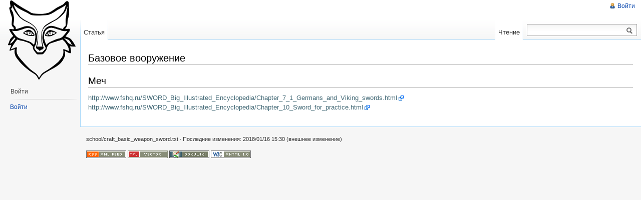

--- FILE ---
content_type: text/html; charset=utf-8
request_url: https://wiki.sunfox.ee/school:craft_basic_weapon_sword
body_size: 7447
content:
<!DOCTYPE html PUBLIC "-//W3C//DTD XHTML 1.0 Transitional//EN"
  "http://www.w3.org/TR/xhtml1/DTD/xhtml1-transitional.dtd">
<html xmlns="http://www.w3.org/1999/xhtml" xml:lang="ru" lang="ru" dir="ltr">
<head>
<meta http-equiv="Content-Type" content="text/html; charset=utf-8" />
<title>school:craft_basic_weapon_sword - Sunfox Wiki</title>
<meta name="generator" content="DokuWiki"/>
<meta name="robots" content="index,follow"/>
<meta name="keywords" content="school,craft_basic_weapon_sword"/>
<link rel="search" type="application/opensearchdescription+xml" href="/lib/exe/opensearch.php" title="Sunfox Wiki"/>
<link rel="start" href="/"/>
<link rel="contents" href="/school:craft_basic_weapon_sword?do=index" title="Все страницы"/>
<link rel="manifest" href="/lib/exe/manifest.php"/>
<link rel="alternate" type="text/html" title="Простой HTML" href="/_export/xhtml/school:craft_basic_weapon_sword"/>
<link rel="canonical" href="https://wiki.sunfox.ee/school:craft_basic_weapon_sword"/>
<link rel="stylesheet" type="text/css" href="/lib/exe/css.php?t=vector&amp;tseed=d7a84232a71f76ec0a52922d89364528"/>
<!--[if gte IE 9]><!-->
<script type="text/javascript">/*<![CDATA[*/var NS='school';var JSINFO = {"id":"school:craft_basic_weapon_sword","namespace":"school","ACT":"show","useHeadingNavigation":0,"useHeadingContent":0};
/*!]]>*/</script>
<script type="text/javascript" charset="utf-8" src="/lib/exe/jquery.php?tseed=23f888679b4f1dc26eef34902aca964f"></script>
<script type="text/javascript" charset="utf-8" src="/lib/exe/js.php?t=vector&amp;tseed=d7a84232a71f76ec0a52922d89364528"></script>
<!--<![endif]-->
<meta name="viewport" content="width=device-width,initial-scale=1" />
<link rel="shortcut icon" href="/lib/tpl/vector/static/3rd/dokuwiki/favicon.ico" />
<link rel="apple-touch-icon" href="/lib/tpl/vector/static/3rd/dokuwiki/apple-touch-icon.png" />
<!--[if lte IE 8]><link rel="stylesheet" media="all" type="text/css" href="/lib/tpl/vector/static/css/screen_iehacks.css" /><![endif]-->
<!--[if lt IE 7]><style type="text/css">body{behavior:url("/lib/tpl/vector/static/3rd/vector/csshover.htc")}</style><![endif]-->
</head>
<body class="skin-vector">
<div id="page-container">
<div id="page-base" class="noprint"></div>
<div id="head-base" class="noprint"></div>

<!-- start div id=content -->
<div id="content">
  <a name="top" id="top"></a>
  <a name="dokuwiki__top" id="dokuwiki__top"></a>

  <!-- start main content area -->
  
  <!-- start div id bodyContent -->
  <div id="bodyContent" class="dokuwiki">
    <!-- start rendered wiki content -->
    
<h1 id="базовое_вооружение">Базовое вооружение</h1>
<div class="level1">

</div>

<h2 id="меч">Меч</h2>
<div class="level2">

<p>
<a href="http://www.fshq.ru/SWORD_Big_Illustrated_Encyclopedia/Chapter_7_1_Germans_and_Viking_swords.html" class="urlextern" target="_blank" title="http://www.fshq.ru/SWORD_Big_Illustrated_Encyclopedia/Chapter_7_1_Germans_and_Viking_swords.html" rel="nofollow noopener">http://www.fshq.ru/SWORD_Big_Illustrated_Encyclopedia/Chapter_7_1_Germans_and_Viking_swords.html</a><br/>

<a href="http://www.fshq.ru/SWORD_Big_Illustrated_Encyclopedia/Chapter_10_Sword_for_practice.html" class="urlextern" target="_blank" title="http://www.fshq.ru/SWORD_Big_Illustrated_Encyclopedia/Chapter_10_Sword_for_practice.html" rel="nofollow noopener">http://www.fshq.ru/SWORD_Big_Illustrated_Encyclopedia/Chapter_10_Sword_for_practice.html</a>
</p>

</div>

    <!-- end rendered wiki content -->
    <div class="clearer"></div>
  </div>
  <!-- end div id bodyContent -->

  
</div>
<!-- end div id=content -->


<!-- start div id=head -->
<div id="head" class="noprint">
  
  <div id="p-personal">
    <ul>
      <li id="pt-login"><a href="/school:craft_basic_weapon_sword?do=login" rel="nofollow">Войти</a></li>
    </ul>
  </div>

  <!-- start div id=left-navigation -->
  <div id="left-navigation">
    <div id="p-namespaces" class="vectorTabs">
      <ul>
        <li id="ca-nstab-main" class="selected"><a href="/school:craft_basic_weapon_sword"><span>Статья</span></a></li>
      </ul>
    </div>
  </div>
  <!-- end div id=left-navigation -->

  <!-- start div id=right-navigation -->
  <div id="right-navigation">
    <div id="p-views" class="vectorTabs">
      <ul>
        <li id="ca-view" class="selected"><a href="/school:craft_basic_weapon_sword"><span>Чтение</span></a></li>
      </ul>
    </div>
    <div id="p-search">
      <h5>
        <label for="qsearch__in">Поиск</label>
      </h5>
      <form action="/start" accept-charset="utf-8" id="dw__search" name="dw__search">
        <input type="hidden" name="do" value="search" />
        <div id="simpleSearch">
          <input id="qsearch__in" name="id" type="text" accesskey="f" value="" />
          <button id="searchButton" type="submit" name="button" title="Найти страницы, содержащие указанный текст">&nbsp;</button>
        </div>
        <div id="qsearch__out" class="ajax_qsearch JSpopup"></div>
      </form>
    </div>
  </div>
  <!-- end div id=right-navigation -->

</div>
<!-- end div id=head -->

<!-- start panel/sidebar -->
<div id="panel" class="noprint">
  <!-- start logo -->
  <div id="p-logo">
      <a href="/start" style="background-image:url(/lib/tpl/vector/static/3rd/dokuwiki/logo.png);" accesskey="h" title="[ALT+H]"></a>
  </div>
  <!-- end logo -->

  
  <div id="p-login" class="portal">
    <h5>Войти</h5>
    <div class="body">
      <div class="dokuwiki">
      <ul>
        <li id="t-login"><a href="/school:craft_basic_weapon_sword?do=login" rel="nofollow">Войти</a></li>
      </ul>
      </div>
    </div>
  </div>


</div>
<!-- end panel/sidebar -->
</div>
<!-- end page-container -->

<!-- start footer -->
<div id="footer" class="noprint">
  <ul id="footer-info">
    <li id="footer-info-lastmod">
      <bdi>school/craft_basic_weapon_sword.txt</bdi> · Последние изменения: 2018/01/16 15:30 (внешнее изменение)<br />
    </li>
      </ul>
  <ul id="footer-places">
    <li>
      <a href="/feed.php" rel="nofollow" title="Последние изменения" target="_blank"><img src="/lib/tpl/vector/static/img/button-rss.png" width="80" height="15" title="Последние изменения" alt="Последние изменения" border="0" /></a>
      <a href="https://www.dokuwiki.org/template:vector" rel="nofollow" title="Шаблон &amp;laquo;Вектор&amp;raquo; для &amp;laquo;ДокуВики&amp;raquo;" target="_blank"><img src="/lib/tpl/vector/static/img/button-vector.png" width="80" height="15" title="Шаблон &amp;laquo;Вектор&amp;raquo; для &amp;laquo;ДокуВики&amp;raquo;" alt="Шаблон &amp;laquo;Вектор&amp;raquo; для &amp;laquo;ДокуВики&amp;raquo;" border="0" /></a>
      <a href="https://www.dokuwiki.org/" rel="nofollow" title="DokuWiki" target="_blank"><img src="/lib/tpl/vector/static/img/button-dw.png" width="80" height="15" title="DokuWiki" alt="DokuWiki" border="0" /></a>
      <a href="http://validator.w3.org/check/referer" rel="nofollow" title="Valid XHTML" target="_blank"><img src="/lib/tpl/vector/static/img/button-xhtml.png" width="80" height="15" title="Valid XHTML" alt="Valid XHTML" border="0" /></a>
    </li>
  </ul>
  <div style="clearer"></div>
</div>
<!-- end footer -->
<img src="/lib/exe/indexer.php?id=school%3Acraft_basic_weapon_sword&amp;1768805112" width="2" height="1" alt="" />
</body>
</html>


--- FILE ---
content_type: application/javascript; charset=utf-8
request_url: https://wiki.sunfox.ee/lib/exe/js.php?t=vector&tseed=d7a84232a71f76ec0a52922d89364528
body_size: 134572
content:
var DOKU_BASE='/';var DOKU_TPL='/lib/tpl/vector/';var DOKU_COOKIE_PARAM={"path":"\/","secure":true};Object.defineProperty(window,'DOKU_UHN',{get:function(){console.warn('Using DOKU_UHN is deprecated. Please use JSINFO.useHeadingNavigation instead');return JSINFO.useHeadingNavigation;}});Object.defineProperty(window,'DOKU_UHC',{get:function(){console.warn('Using DOKU_UHC is deprecated. Please use JSINFO.useHeadingContent instead');return JSINFO.useHeadingContent;}});LANG={"search_toggle_tools":"\u041d\u0430\u0441\u0442\u0440\u043e\u0439\u043a\u0430 \u043f\u043e\u0438\u0441\u043a\u0430","willexpire":"\u0412\u0430\u0448\u0430 \u0431\u043b\u043e\u043a\u0438\u0440\u043e\u0432\u043a\u0430 \u044d\u0442\u043e\u0439 \u0441\u0442\u0440\u0430\u043d\u0438\u0446\u044b \u043d\u0430\u00a0\u0440\u0435\u0434\u0430\u043a\u0442\u0438\u0440\u043e\u0432\u0430\u043d\u0438\u0435 \u0438\u0441\u0442\u0435\u043a\u0430\u0435\u0442 \u0432\u00a0\u0442\u0435\u0447\u0435\u043d\u0438\u0435 \u043c\u0438\u043d\u0443\u0442\u044b.\\n\u0427\u0442\u043e\u0431\u044b \u043f\u0440\u0435\u0434\u043e\u0442\u0432\u0440\u0430\u0442\u0438\u0442\u044c \u043a\u043e\u043d\u0444\u043b\u0438\u043a\u0442\u044b \u0438\u0441\u043f\u043e\u043b\u044c\u0437\u0443\u0439\u0442\u0435 \u043a\u043d\u043e\u043f\u043a\u0443 \u00ab\u041f\u0440\u043e\u0441\u043c\u043e\u0442\u0440\u00bb \u0434\u043b\u044f \u0441\u0431\u0440\u043e\u0441\u0430 \u0442\u0430\u0439\u043c\u0435\u0440\u0430 \u0431\u043b\u043e\u043a\u0438\u0440\u043e\u0432\u043a\u0438.","notsavedyet":"\u041d\u0435\u0441\u043e\u0445\u0440\u0430\u043d\u0451\u043d\u043d\u044b\u0435 \u0438\u0437\u043c\u0435\u043d\u0435\u043d\u0438\u044f \u0431\u0443\u0434\u0443\u0442 \u043f\u043e\u0442\u0435\u0440\u044f\u043d\u044b. \u0412\u044b\u00a0\u0434\u0435\u0439\u0441\u0442\u0432\u0438\u0442\u0435\u043b\u044c\u043d\u043e \u0445\u043e\u0442\u0438\u0442\u0435 \u043f\u0440\u043e\u0434\u043e\u043b\u0436\u0438\u0442\u044c?","searchmedia":"\u041f\u043e\u0438\u0441\u043a \u0444\u0430\u0439\u043b\u043e\u0432","keepopen":"\u041d\u0435 \u0437\u0430\u043a\u0440\u044b\u0432\u0430\u0442\u044c \u043e\u043a\u043d\u043e \u043f\u043e\u0441\u043b\u0435 \u0432\u044b\u0431\u043e\u0440\u0430","hidedetails":"\u0421\u043a\u0440\u044b\u0442\u044c \u0434\u0435\u0442\u0430\u043b\u0438","mediatitle":"\u041d\u0430\u0441\u0442\u0440\u043e\u0439\u043a\u0430 \u0441\u0441\u044b\u043b\u043a\u0438","mediadisplay":"\u0422\u0438\u043f \u0441\u0441\u044b\u043b\u043a\u0438","mediaalign":"\u0412\u044b\u0440\u0430\u0432\u043d\u0438\u0432\u0430\u043d\u0438\u0435","mediasize":"\u0420\u0430\u0437\u043c\u0435\u0440","mediatarget":"\u0426\u0435\u043b\u0435\u0432\u0430\u044f \u0441\u0441\u044b\u043b\u043a\u0430","mediaclose":"\u0417\u0430\u043a\u0440\u044b\u0442\u044c","mediainsert":"\u0412\u0441\u0442\u0430\u0432\u0438\u0442\u044c","mediadisplayimg":"\u041f\u043e\u043a\u0430\u0437\u044b\u0432\u0430\u0442\u044c \u0438\u0437\u043e\u0431\u0440\u0430\u0436\u0435\u043d\u0438\u0435","mediadisplaylnk":"\u041f\u043e\u043a\u0430\u0437\u044b\u0432\u0430\u0442\u044c \u0442\u043e\u043b\u044c\u043a\u043e \u0441\u0441\u044b\u043b\u043a\u0443","mediasmall":"\u041c\u0430\u043b\u0430\u044f \u0432\u0435\u0440\u0441\u0438\u044f","mediamedium":"\u0421\u0440\u0435\u0434\u043d\u044f\u044f \u0432\u0435\u0440\u0441\u0438\u044f","medialarge":"\u041a\u0440\u0443\u043f\u043d\u0430\u044f \u0432\u0435\u0440\u0441\u0438\u044f","mediaoriginal":"\u0418\u0441\u0445\u043e\u0434\u043d\u0430\u044f \u0432\u0435\u0440\u0441\u0438\u044f","medialnk":"\u0421\u0441\u044b\u043b\u043a\u0430 \u043d\u0430 \u043f\u043e\u0434\u0440\u043e\u0431\u043d\u043e\u0441\u0442\u0438","mediadirect":"\u041f\u0440\u044f\u043c\u0430\u044f \u0441\u0441\u044b\u043b\u043a\u0430 \u043d\u0430\u00a0\u043e\u0440\u0438\u0433\u0438\u043d\u0430\u043b","medianolnk":"\u0411\u0435\u0437 \u0441\u0441\u044b\u043b\u043a\u0438","medianolink":"\u041d\u0435 \u0434\u0430\u0432\u0430\u0442\u044c \u0441\u0441\u044b\u043b\u043a\u0443 \u043d\u0430\u00a0\u0438\u0437\u043e\u0431\u0440\u0430\u0436\u0435\u043d\u0438\u0435","medialeft":"\u0412\u044b\u0440\u043e\u0432\u043d\u044f\u0442\u044c \u0438\u0437\u043e\u0431\u0440\u0430\u0436\u0435\u043d\u0438\u0435 \u043f\u043e \u043b\u0435\u0432\u043e\u043c\u0443 \u043a\u0440\u0430\u044e","mediaright":"\u0412\u044b\u0440\u043e\u0432\u043d\u044f\u0442\u044c \u0438\u0437\u043e\u0431\u0440\u0430\u0436\u0435\u043d\u0438\u0435 \u043f\u043e \u043f\u0440\u0430\u0432\u043e\u043c\u0443 \u043a\u0440\u0430\u044e","mediacenter":"\u0412\u044b\u0440\u043e\u0432\u043d\u044f\u0442\u044c \u0438\u0437\u043e\u0431\u0440\u0430\u0436\u0435\u043d\u0438\u0435 \u043f\u043e \u0446\u0435\u043d\u0442\u0440\u0443","medianoalign":"\u041d\u0435 \u0432\u044b\u0440\u0430\u0432\u043d\u0438\u0432\u0430\u0442\u044c","nosmblinks":"\u0421\u0441\u044b\u043b\u043a\u0430 \u043d\u0430\u00a0\u0441\u0435\u0442\u0435\u0432\u044b\u0435 \u043a\u0430\u0442\u0430\u043b\u043e\u0433\u0438 Windows \u0440\u0430\u0431\u043e\u0442\u0430\u0435\u0442 \u0442\u043e\u043b\u044c\u043a\u043e \u0438\u0437\u00a0MS\u00a0Internet Explorer, \u043d\u043e\u00a0\u0432\u044b\u00a0\u043c\u043e\u0436\u0435\u0442\u0435 \u0441\u043a\u043e\u043f\u0438\u0440\u043e\u0432\u0430\u0442\u044c \u0441\u0441\u044b\u043b\u043a\u0443.","linkwiz":"\u041c\u0430\u0441\u0442\u0435\u0440 \u0441\u0441\u044b\u043b\u043e\u043a","linkto":"\u0421\u0441\u044b\u043b\u043a\u0430 \u043d\u0430:","del_confirm":"\u0412\u044b\u00a0\u043d\u0430\u00a0\u0441\u0430\u043c\u043e\u043c \u0434\u0435\u043b\u0435 \u0436\u0435\u043b\u0430\u0435\u0442\u0435 \u0443\u0434\u0430\u043b\u0438\u0442\u044c \u0432\u044b\u0431\u0440\u0430\u043d\u043d\u043e\u0435?","restore_confirm":"\u0414\u0435\u0439\u0441\u0442\u0432\u0438\u0442\u0435\u043b\u044c\u043d\u043e \u0432\u043e\u0441\u0441\u0442\u0430\u043d\u043e\u0432\u0438\u0442\u044c \u044d\u0442\u0443 \u0432\u0435\u0440\u0441\u0438\u044e?","media_diff":"\u041f\u0440\u043e\u0441\u043c\u043e\u0442\u0440 \u043e\u0442\u043b\u0438\u0447\u0438\u0439:","media_diff_both":"\u0440\u044f\u0434\u043e\u043c","media_diff_opacity":"\u043d\u0430\u043b\u043e\u0436\u0435\u043d\u0438\u0435\u043c","media_diff_portions":"\u0447\u0430\u0441\u0442\u044f\u043c\u0438","media_select":"\u0412\u044b\u0431\u0440\u0430\u0442\u044c \u0444\u0430\u0439\u043b\u044b\u2026","media_upload_btn":"\u0417\u0430\u0433\u0440\u0443\u0437\u0438\u0442\u044c","media_done_btn":"\u0413\u043e\u0442\u043e\u0432\u043e","media_drop":"\u041f\u0435\u0440\u0435\u043c\u0435\u0441\u0442\u0438\u0442\u0435 \u0444\u0430\u0439\u043b\u044b \u0441\u044e\u0434\u0430 \u0434\u043b\u044f \u0437\u0430\u0433\u0440\u0443\u0437\u043a\u0438","media_cancel":"\u0443\u0431\u0440\u0430\u0442\u044c","media_overwrt":"\u041f\u0435\u0440\u0435\u0437\u0430\u043f\u0438\u0441\u0430\u0442\u044c \u0441\u0443\u0449\u0435\u0441\u0442\u0432\u0443\u044e\u0449\u0438\u0435 \u0444\u0430\u0439\u043b\u044b","plugins":{"extension":{"reallydel":"\u0414\u0435\u0439\u0441\u0442\u0432\u0438\u0442\u0435\u043b\u044c\u043d\u043e \u0443\u0434\u0430\u043b\u0438\u0442\u044c \u044d\u0442\u043e \u0434\u043e\u043f\u043e\u043b\u043d\u0435\u043d\u0438\u0435?","display_viewoptions":"\u041f\u043e\u043a\u0430\u0437\u0430\u0442\u044c \u043a\u0430\u043a:","display_enabled":"\u0432\u043a\u043b\u044e\u0447\u0451\u043d","display_disabled":"\u043e\u0442\u043a\u043b\u044e\u0447\u0451\u043d","display_updatable":"\u043e\u0431\u043d\u043e\u0432\u043b\u0435\u043d\u0438\u0435"},"styling":{"loader":"\u0417\u0430\u0433\u0440\u0443\u0436\u0430\u0435\u0442\u0441\u044f \u043f\u0440\u0435\u0434\u043f\u0440\u043e\u0441\u043c\u043e\u0442\u0440...<br \/>\u0415\u0441\u043b\u0438 \u0437\u0434\u0435\u0441\u044c \u0441\u043b\u0443\u0447\u0438\u043b\u0441\u044f \u0441\u0431\u043e\u0439, \u0432\u0430\u0448\u0438 \u043d\u0430\u0441\u0442\u0440\u043e\u0439\u043a\u0438 \u043c\u043e\u0433\u0443\u0442 \u0431\u044b\u0442\u044c \u0441\u0431\u0440\u043e\u0448\u0435\u043d\u044b","popup":"\u041e\u0442\u043a\u0440\u044b\u0442\u044c \u0432\u043e \u0432\u0441\u043f\u043b\u044b\u0432\u0430\u044e\u0449\u0435\u043c \u043e\u043a\u043d\u0435"}}};var toolbar=[{"type":"format","title":"\u041f\u043e\u043b\u0443\u0436\u0438\u0440\u043d\u044b\u0439","icon":"bold.png","key":"b","open":"**","close":"**","block":false},{"type":"format","title":"\u041a\u0443\u0440\u0441\u0438\u0432","icon":"italic.png","key":"i","open":"\/\/","close":"\/\/","block":false},{"type":"format","title":"\u041f\u043e\u0434\u0447\u0451\u0440\u043a\u043d\u0443\u0442\u044b\u0439","icon":"underline.png","key":"u","open":"__","close":"__","block":false},{"type":"format","title":"\u0422\u0435\u043a\u0441\u0442 \u043a\u043e\u0434\u0430","icon":"mono.png","key":"m","open":"''","close":"''","block":false},{"type":"format","title":"\u0417\u0430\u0447\u0451\u0440\u043a\u043d\u0443\u0442\u044b\u0439","icon":"strike.png","key":"d","open":"<del>","close":"<\/del>","block":false},{"type":"autohead","title":"\u0417\u0430\u0433\u043e\u043b\u043e\u0432\u043e\u043a \u0442\u0435\u043a\u0443\u0449\u0435\u0433\u043e \u0443\u0440\u043e\u0432\u043d\u044f","icon":"hequal.png","key":"8","text":"\u0417\u0430\u0433\u043e\u043b\u043e\u0432\u043e\u043a","mod":0,"block":true},{"type":"autohead","title":"\u0417\u0430\u0433\u043e\u043b\u043e\u0432\u043e\u043a \u0431\u043e\u043b\u0435\u0435 \u043d\u0438\u0437\u043a\u043e\u0433\u043e \u0443\u0440\u043e\u0432\u043d\u044f (\u043f\u043e\u0434\u0437\u0430\u0433\u043e\u043b\u043e\u0432\u043e\u043a)","icon":"hminus.png","key":"9","text":"\u0417\u0430\u0433\u043e\u043b\u043e\u0432\u043e\u043a","mod":1,"block":true},{"type":"autohead","title":"\u0417\u0430\u0433\u043e\u043b\u043e\u0432\u043e\u043a \u0431\u043e\u043b\u0435\u0435 \u0432\u044b\u0441\u043e\u043a\u043e\u0433\u043e \u0443\u0440\u043e\u0432\u043d\u044f","icon":"hplus.png","key":"0","text":"\u0417\u0430\u0433\u043e\u043b\u043e\u0432\u043e\u043a","mod":-1,"block":true},{"type":"picker","title":"\u0412\u044b\u0431\u043e\u0440 \u0437\u0430\u0433\u043e\u043b\u043e\u0432\u043a\u0430","icon":"h.png","class":"pk_hl","list":[{"type":"format","title":"\u0417\u0430\u0433\u043e\u043b\u043e\u0432\u043e\u043a 1-\u0433\u043e \u0443\u0440\u043e\u0432\u043d\u044f","icon":"h1.png","key":"1","open":"====== ","close":" ======\\n"},{"type":"format","title":"\u0417\u0430\u0433\u043e\u043b\u043e\u0432\u043e\u043a 2-\u0433\u043e \u0443\u0440\u043e\u0432\u043d\u044f","icon":"h2.png","key":"2","open":"===== ","close":" =====\\n"},{"type":"format","title":"\u0417\u0430\u0433\u043e\u043b\u043e\u0432\u043e\u043a 3-\u0433\u043e \u0443\u0440\u043e\u0432\u043d\u044f","icon":"h3.png","key":"3","open":"==== ","close":" ====\\n"},{"type":"format","title":"\u0417\u0430\u0433\u043e\u043b\u043e\u0432\u043e\u043a 4-\u0433\u043e \u0443\u0440\u043e\u0432\u043d\u044f","icon":"h4.png","key":"4","open":"=== ","close":" ===\\n"},{"type":"format","title":"\u0417\u0430\u0433\u043e\u043b\u043e\u0432\u043e\u043a 5-\u0433\u043e \u0443\u0440\u043e\u0432\u043d\u044f","icon":"h5.png","key":"5","open":"== ","close":" ==\\n"}],"block":true},{"type":"linkwiz","title":"\u0412\u043d\u0443\u0442\u0440\u0435\u043d\u043d\u044f\u044f \u0441\u0441\u044b\u043b\u043a\u0430","icon":"link.png","key":"l","open":"[[","close":"]]","block":false},{"type":"format","title":"\u0412\u043d\u0435\u0448\u043d\u044f\u044f \u0441\u0441\u044b\u043b\u043a\u0430","icon":"linkextern.png","open":"[[","close":"]]","sample":"http:\/\/example.com|\u0412\u043d\u0435\u0448\u043d\u044f\u044f \u0441\u0441\u044b\u043b\u043a\u0430","block":false},{"type":"formatln","title":"\u042d\u043b\u0435\u043c\u0435\u043d\u0442 \u043d\u0443\u043c\u0435\u0440\u043e\u0432\u0430\u043d\u043d\u043e\u0433\u043e \u0441\u043f\u0438\u0441\u043a\u0430","icon":"ol.png","open":"  - ","close":"","key":"-","block":true},{"type":"formatln","title":"\u042d\u043b\u0435\u043c\u0435\u043d\u0442 \u043d\u0435\u043d\u0443\u043c\u0435\u0440\u043e\u0432\u0430\u043d\u043d\u043e\u0433\u043e \u0441\u043f\u0438\u0441\u043a\u0430","icon":"ul.png","open":"  * ","close":"","key":".","block":true},{"type":"insert","title":"\u0413\u043e\u0440\u0438\u0437\u043e\u043d\u0442\u0430\u043b\u044c\u043d\u0430\u044f \u043b\u0438\u043d\u0438\u044f","icon":"hr.png","insert":"\\n----\\n","block":true},{"type":"mediapopup","title":"\u0414\u043e\u0431\u0430\u0432\u0438\u0442\u044c \u0438\u0437\u043e\u0431\u0440\u0430\u0436\u0435\u043d\u0438\u044f \u0438\u043b\u0438 \u0434\u0440\u0443\u0433\u0438\u0435 \u0444\u0430\u0439\u043b\u044b (\u043e\u0442\u043a\u0440\u043e\u0435\u0442\u0441\u044f \u0432 \u043d\u043e\u0432\u043e\u043c \u043e\u043a\u043d\u0435)","icon":"image.png","url":"lib\/exe\/mediamanager.php?ns=","name":"mediaselect","options":"width=750,height=500,left=20,top=20,scrollbars=yes,resizable=yes","block":false},{"type":"picker","title":"\u0421\u043c\u0430\u0439\u043b\u0438\u043a\u0438","icon":"smiley.png","list":{"8-)":"icon_cool.gif","8-O":"icon_eek.gif","8-o":"icon_eek.gif",":-(":"icon_sad.gif",":-)":"icon_smile.gif","=)":"icon_smile2.gif",":-\/":"icon_doubt.gif",":-\\":"icon_doubt2.gif",":-?":"icon_confused.gif",":-D":"icon_biggrin.gif",":-P":"icon_razz.gif",":-o":"icon_surprised.gif",":-O":"icon_surprised.gif",":-x":"icon_silenced.gif",":-X":"icon_silenced.gif",":-|":"icon_neutral.gif",";-)":"icon_wink.gif","m(":"facepalm.gif","^_^":"icon_fun.gif",":?:":"icon_question.gif",":!:":"icon_exclaim.gif","LOL":"icon_lol.gif","FIXME":"fixme.gif","DELETEME":"delete.gif"},"icobase":"smileys","block":false},{"type":"picker","title":"\u0421\u043f\u0435\u0446\u0438\u0430\u043b\u044c\u043d\u044b\u0435 \u0441\u0438\u043c\u0432\u043e\u043b\u044b","icon":"chars.png","list":["\u00c0","\u00e0","\u00c1","\u00e1","\u00c2","\u00e2","\u00c3","\u00e3","\u00c4","\u00e4","\u01cd","\u01ce","\u0102","\u0103","\u00c5","\u00e5","\u0100","\u0101","\u0104","\u0105","\u00c6","\u00e6","\u0106","\u0107","\u00c7","\u00e7","\u010c","\u010d","\u0108","\u0109","\u010a","\u010b","\u00d0","\u0111","\u00f0","\u010e","\u010f","\u00c8","\u00e8","\u00c9","\u00e9","\u00ca","\u00ea","\u00cb","\u00eb","\u011a","\u011b","\u0112","\u0113","\u0116","\u0117","\u0118","\u0119","\u0122","\u0123","\u011c","\u011d","\u011e","\u011f","\u0120","\u0121","\u0124","\u0125","\u00cc","\u00ec","\u00cd","\u00ed","\u00ce","\u00ee","\u00cf","\u00ef","\u01cf","\u01d0","\u012a","\u012b","\u0130","\u0131","\u012e","\u012f","\u0134","\u0135","\u0136","\u0137","\u0139","\u013a","\u013b","\u013c","\u013d","\u013e","\u0141","\u0142","\u013f","\u0140","\u0143","\u0144","\u00d1","\u00f1","\u0145","\u0146","\u0147","\u0148","\u00d2","\u00f2","\u00d3","\u00f3","\u00d4","\u00f4","\u00d5","\u00f5","\u00d6","\u00f6","\u01d1","\u01d2","\u014c","\u014d","\u0150","\u0151","\u0152","\u0153","\u00d8","\u00f8","\u0154","\u0155","\u0156","\u0157","\u0158","\u0159","\u015a","\u015b","\u015e","\u015f","\u0160","\u0161","\u015c","\u015d","\u0162","\u0163","\u0164","\u0165","\u00d9","\u00f9","\u00da","\u00fa","\u00db","\u00fb","\u00dc","\u00fc","\u01d3","\u01d4","\u016c","\u016d","\u016a","\u016b","\u016e","\u016f","\u01d6","\u01d8","\u01da","\u01dc","\u0172","\u0173","\u0170","\u0171","\u0174","\u0175","\u00dd","\u00fd","\u0178","\u00ff","\u0176","\u0177","\u0179","\u017a","\u017d","\u017e","\u017b","\u017c","\u00de","\u00fe","\u00df","\u0126","\u0127","\u00bf","\u00a1","\u00a2","\u00a3","\u00a4","\u00a5","\u20ac","\u00a6","\u00a7","\u00aa","\u00ac","\u00af","\u00b0","\u00b1","\u00f7","\u2030","\u00bc","\u00bd","\u00be","\u00b9","\u00b2","\u00b3","\u00b5","\u00b6","\u2020","\u2021","\u00b7","\u2022","\u00ba","\u2200","\u2202","\u2203","\u018f","\u0259","\u2205","\u2207","\u2208","\u2209","\u220b","\u220f","\u2211","\u203e","\u2212","\u2217","\u00d7","\u2044","\u221a","\u221d","\u221e","\u2220","\u2227","\u2228","\u2229","\u222a","\u222b","\u2234","\u223c","\u2245","\u2248","\u2260","\u2261","\u2264","\u2265","\u2282","\u2283","\u2284","\u2286","\u2287","\u2295","\u2297","\u22a5","\u22c5","\u25ca","\u2118","\u2111","\u211c","\u2135","\u2660","\u2663","\u2665","\u2666","\u03b1","\u03b2","\u0393","\u03b3","\u0394","\u03b4","\u03b5","\u03b6","\u03b7","\u0398","\u03b8","\u03b9","\u03ba","\u039b","\u03bb","\u03bc","\u039e","\u03be","\u03a0","\u03c0","\u03c1","\u03a3","\u03c3","\u03a4","\u03c4","\u03c5","\u03a6","\u03c6","\u03c7","\u03a8","\u03c8","\u03a9","\u03c9","\u2605","\u2606","\u260e","\u261a","\u261b","\u261c","\u261d","\u261e","\u261f","\u2639","\u263a","\u2714","\u2718","\u201e","\u201c","\u201d","\u201a","\u2018","\u2019","\u00ab","\u00bb","\u2039","\u203a","\u2014","\u2013","\u2026","\u2190","\u2191","\u2192","\u2193","\u2194","\u21d0","\u21d1","\u21d2","\u21d3","\u21d4","\u00a9","\u2122","\u00ae","\u2032","\u2033","[","]","{","}","~","(",")","%","\u00a7","$","#","|","@"],"block":false},{"type":"signature","title":"\u0412\u0441\u0442\u0430\u0432\u0438\u0442\u044c \u043f\u043e\u0434\u043f\u0438\u0441\u044c","icon":"sig.png","key":"y","block":false}];(function(factory){if(typeof define==='function'&&define.amd){define(['jquery'],factory);}else{factory(jQuery);}}(function($){var pluses=/\+/g;function raw(s){return s;}function decoded(s){return decodeURIComponent(s.replace(pluses,' '));}function converted(s){if(s.indexOf('"')===0){s=s.slice(1,-1).replace(/\\"/g,'"').replace(/\\\\/g,'\\');}try{return config.json?JSON.parse(s):s;}catch(er){}}var config=$.cookie=function(key,value,options){if(value!==undefined){options=$.extend({},config.defaults,options);if(typeof options.expires==='number'){var days=options.expires,t=options.expires=new Date();t.setDate(t.getDate()+days);}value=config.json?JSON.stringify(value):String(value);return(document.cookie=[config.raw?key:encodeURIComponent(key),'=',config.raw?value:encodeURIComponent(value),options.expires?'; expires='+options.expires.toUTCString():'',options.path?'; path='+options.path:'',options.domain?'; domain='+options.domain:'',options.secure?'; secure':''].join(''));}var decode=config.raw?raw:decoded;var cookies=document.cookie.split('; ');var result=key?undefined:{};for(var i=0,l=cookies.length;i<l;i++){var parts=cookies[i].split('=');var name=decode(parts.shift());var cookie=decode(parts.join('='));if(key&&key===name){result=converted(cookie);break;}if(!key){result[name]=converted(cookie);}}return result;};config.defaults={};$.removeCookie=function(key,options){if($.cookie(key)!==undefined){$.cookie(key,'',$.extend({},options,{expires:-1}));return true;}return false;};}));(function(factory){if(typeof define==="function"&&define.amd){define(["../widgets/datepicker"],factory);}else{factory(jQuery.datepicker);}}(function(datepicker){datepicker.regional.ru={closeText:"Закрыть",prevText:"&#x3C;Пред",nextText:"След&#x3E;",currentText:"Сегодня",monthNames:["Январь","Февраль","Март","Апрель","Май","Июнь","Июль","Август","Сентябрь","Октябрь","Ноябрь","Декабрь"],monthNamesShort:["Янв","Фев","Мар","Апр","Май","Июн","Июл","Авг","Сен","Окт","Ноя","Дек"],dayNames:["воскресенье","понедельник","вторник","среда","четверг","пятница","суббота"],dayNamesShort:["вск","пнд","втр","срд","чтв","птн","сбт"],dayNamesMin:["Вс","Пн","Вт","Ср","Чт","Пт","Сб"],weekHeader:"Нед",dateFormat:"dd.mm.yy",firstDay:1,isRTL:false,showMonthAfterYear:false,yearSuffix:""};datepicker.setDefaults(datepicker.regional.ru);return datepicker.regional.ru;}));var qq=qq||{};qq.extend=function(first,second){for(var prop in second){first[prop]=second[prop];}};qq.indexOf=function(arr,elt,from){if(arr.indexOf)return arr.indexOf(elt,from);from=from||0;var len=arr.length;if(from<0)from+=len;for(;from<len;from++){if(from in arr&&arr[from]===elt){return from;}}return-1;};qq.getUniqueId=(function(){var id=0;return function(){return id++;};})();qq.attach=function(element,type,fn){if(element.addEventListener){element.addEventListener(type,fn,false);}else if(element.attachEvent){element.attachEvent('on'+type,fn);}};qq.detach=function(element,type,fn){if(element.removeEventListener){element.removeEventListener(type,fn,false);}else if(element.attachEvent){element.detachEvent('on'+type,fn);}};qq.preventDefault=function(e){if(e.preventDefault){e.preventDefault();}else{e.returnValue=false;}};qq.insertBefore=function(a,b){b.parentNode.insertBefore(a,b);};qq.remove=function(element){element.parentNode.removeChild(element);};qq.contains=function(parent,descendant){if(parent==descendant)return true;if(parent.contains){return parent.contains(descendant);}else{return!!(descendant.compareDocumentPosition(parent)&8);}};qq.toElement=(function(){var div=document.createElement('div');return function(html){div.innerHTML=html;var element=div.firstChild;div.removeChild(element);return element;};})();qq.css=function(element,styles){if(styles.opacity!=null){if(typeof element.style.opacity!='string'&&typeof(element.filters)!='undefined'){styles.filter='alpha(opacity='+Math.round(100*styles.opacity)+')';}}qq.extend(element.style,styles);};qq.hasClass=function(element,name){var re=new RegExp('(^| )'+name+'( |$)');return re.test(element.className);};qq.addClass=function(element,name){if(!qq.hasClass(element,name)){element.className+=' '+name;}};qq.removeClass=function(element,name){var re=new RegExp('(^| )'+name+'( |$)');element.className=element.className.replace(re,' ').replace(/^\s+|\s+$/g,"");};qq.setText=function(element,text){element.innerText=text;element.textContent=text;};qq.children=function(element){var children=[],child=element.firstChild;while(child){if(child.nodeType==1){children.push(child);}child=child.nextSibling;}return children;};qq.getByClass=function(element,className){if(element.querySelectorAll){return element.querySelectorAll('.'+className);}var result=[];var candidates=element.getElementsByTagName("*");var len=candidates.length;for(var i=0;i<len;i++){if(qq.hasClass(candidates[i],className)){result.push(candidates[i]);}}return result;};qq.obj2url=function(obj,temp,prefixDone){var uristrings=[],prefix='&',add=function(nextObj,i){var nextTemp=temp?(/\[\]$/.test(temp))?temp:temp+'['+i+']':i;if((nextTemp!='undefined')&&(i!='undefined')){uristrings.push((typeof nextObj==='object')?qq.obj2url(nextObj,nextTemp,true):(Object.prototype.toString.call(nextObj)==='[object Function]')?encodeURIComponent(nextTemp)+'='+encodeURIComponent(nextObj()):encodeURIComponent(nextTemp)+'='+encodeURIComponent(nextObj));}};if(!prefixDone&&temp){prefix=(/\?/.test(temp))?(/\?$/.test(temp))?'':'&':'?';uristrings.push(temp);uristrings.push(qq.obj2url(obj));}else if((Object.prototype.toString.call(obj)==='[object Array]')&&(typeof obj!='undefined')){for(var i=0,len=obj.length;i<len;++i){add(obj[i],i);}}else if((typeof obj!='undefined')&&(obj!==null)&&(typeof obj==="object")){for(var i in obj){if(obj.hasOwnProperty(i)&&typeof obj[i]!='function'){add(obj[i],i);}}}else{uristrings.push(encodeURIComponent(temp)+'='+encodeURIComponent(obj));}return uristrings.join(prefix).replace(/^&/,'').replace(/%20/g,'+');};var qq=qq||{};qq.FileUploaderBasic=function(o){this._options={debug:false,action:'/server/upload',params:{},button:null,multiple:true,maxConnections:3,allowedExtensions:[],sizeLimit:0,minSizeLimit:0,onSubmit:function(id,fileName){},onProgress:function(id,fileName,loaded,total){},onComplete:function(id,fileName,responseJSON){},onCancel:function(id,fileName){},messages:{typeError:"{file} has invalid extension. Only {extensions} are allowed.",sizeError:"{file} is too large, maximum file size is {sizeLimit}.",minSizeError:"{file} is too small, minimum file size is {minSizeLimit}.",emptyError:"{file} is empty, please select files again without it.",onLeave:"The files are being uploaded, if you leave now the upload will be cancelled."},showMessage:function(message){alert(message);}};qq.extend(this._options,o);this._filesInProgress=0;this._handler=this._createUploadHandler();if(this._options.button){this._button=this._createUploadButton(this._options.button);}this._preventLeaveInProgress();};qq.FileUploaderBasic.prototype={setParams:function(params){this._options.params=params;},getInProgress:function(){return this._filesInProgress;},_createUploadButton:function(element){var self=this;return new qq.UploadButton({element:element,multiple:this._options.multiple&&qq.UploadHandlerXhr.isSupported(),onChange:function(input){self._onInputChange(input);}});},_createUploadHandler:function(){var self=this,handlerClass;if(qq.UploadHandlerXhr.isSupported()){handlerClass='UploadHandlerXhr';}else{handlerClass='UploadHandlerForm';}var handler=new qq[handlerClass]({debug:this._options.debug,action:this._options.action,maxConnections:this._options.maxConnections,onProgress:function(id,fileName,loaded,total){self._onProgress(id,fileName,loaded,total);self._options.onProgress(id,fileName,loaded,total);},onComplete:function(id,fileName,result){self._onComplete(id,fileName,result);self._options.onComplete(id,fileName,result);},onCancel:function(id,fileName){self._onCancel(id,fileName);self._options.onCancel(id,fileName);}});return handler;},_preventLeaveInProgress:function(){var self=this;qq.attach(window,'beforeunload',function(e){if(!self._filesInProgress){return;}var e=e||window.event;e.returnValue=self._options.messages.onLeave;return self._options.messages.onLeave;});},_onSubmit:function(id,fileName){this._filesInProgress++;},_onProgress:function(id,fileName,loaded,total){},_onComplete:function(id,fileName,result){this._filesInProgress--;if(result.error){this._options.showMessage(result.error);}},_onCancel:function(id,fileName){this._filesInProgress--;},_onInputChange:function(input){if(this._handler instanceof qq.UploadHandlerXhr){this._uploadFileList(input.files);}else{if(this._validateFile(input)){this._uploadFile(input);}}this._button.reset();},_uploadFileList:function(files){for(var i=0;i<files.length;i++){if(!this._validateFile(files[i])){return;}}for(var i=0;i<files.length;i++){this._uploadFile(files[i]);}},_uploadFile:function(fileContainer){var id=this._handler.add(fileContainer);var fileName=this._handler.getName(id);if(this._options.onSubmit(id,fileName)!==false){this._onSubmit(id,fileName);this._handler.upload(id,this._options.params);}},_validateFile:function(file){var name,size;if(file.value){name=file.value.replace(/.*(\/|\\)/,"");}else{name=file.fileName!=null?file.fileName:file.name;size=file.fileSize!=null?file.fileSize:file.size;}if(!this._isAllowedExtension(name)){this._error('typeError',name);return false;}else if(size===0){this._error('emptyError',name);return false;}else if(size&&this._options.sizeLimit&&size>this._options.sizeLimit){this._error('sizeError',name);return false;}else if(size&&size<this._options.minSizeLimit){this._error('minSizeError',name);return false;}return true;},_error:function(code,fileName){var message=this._options.messages[code];function r(name,replacement){message=message.replace(name,replacement);}r('{file}',this._formatFileName(fileName));r('{extensions}',this._options.allowedExtensions.join(', '));r('{sizeLimit}',this._formatSize(this._options.sizeLimit));r('{minSizeLimit}',this._formatSize(this._options.minSizeLimit));this._options.showMessage(message);},_formatFileName:function(name){if(name.length>33){name=name.slice(0,19)+'...'+name.slice(-13);}return name;},_isAllowedExtension:function(fileName){var ext=(-1!==fileName.indexOf('.'))?fileName.replace(/.*[.]/,'').toLowerCase():'';var allowed=this._options.allowedExtensions;if(!allowed.length){return true;}for(var i=0;i<allowed.length;i++){if(allowed[i].toLowerCase()==ext){return true;}}return false;},_formatSize:function(bytes){var i=-1;do{bytes=bytes/1024;i++;}while(bytes>99);return Math.max(bytes,0.1).toFixed(1)+['kB','MB','GB','TB','PB','EB'][i];}};qq.FileUploader=function(o){qq.FileUploaderBasic.apply(this,arguments);qq.extend(this._options,{element:null,listElement:null,template:'<div class="qq-uploader">'+'<div class="qq-upload-drop-area"><span>Drop files here to upload</span></div>'+'<div class="qq-upload-button">Upload a file</div>'+'<ul class="qq-upload-list"></ul>'+'</div>',fileTemplate:'<li>'+'<span class="qq-upload-file"></span>'+'<span class="qq-upload-spinner"></span>'+'<span class="qq-upload-size"></span>'+'<a class="qq-upload-cancel" href="#">Cancel</a>'+'<span class="qq-upload-failed-text">Failed</span>'+'</li>',classes:{button:'qq-upload-button',drop:'qq-upload-drop-area',dropActive:'qq-upload-drop-area-active',list:'qq-upload-list',file:'qq-upload-file',spinner:'qq-upload-spinner',size:'qq-upload-size',cancel:'qq-upload-cancel',success:'qq-upload-success',fail:'qq-upload-fail'}});qq.extend(this._options,o);this._element=this._options.element;this._element.innerHTML=this._options.template;this._listElement=this._options.listElement||this._find(this._element,'list');this._classes=this._options.classes;this._button=this._createUploadButton(this._find(this._element,'button'));this._bindCancelEvent();this._setupDragDrop();};qq.extend(qq.FileUploader.prototype,qq.FileUploaderBasic.prototype);qq.extend(qq.FileUploader.prototype,{_find:function(parent,type){var element=qq.getByClass(parent,this._options.classes[type])[0];if(!element){throw new Error('element not found '+type);}return element;},_setupDragDrop:function(){var self=this,dropArea=this._find(this._element,'drop');var dz=new qq.UploadDropZone({element:dropArea,onEnter:function(e){qq.addClass(dropArea,self._classes.dropActive);e.stopPropagation();},onLeave:function(e){e.stopPropagation();},onLeaveNotDescendants:function(e){qq.removeClass(dropArea,self._classes.dropActive);},onDrop:function(e){dropArea.style.display='none';qq.removeClass(dropArea,self._classes.dropActive);self._uploadFileList(e.dataTransfer.files);}});dropArea.style.display='none';qq.attach(document,'dragenter',function(e){if(!dz._isValidFileDrag(e))return;dropArea.style.display='block';});qq.attach(document,'dragleave',function(e){if(!dz._isValidFileDrag(e))return;var relatedTarget=document.elementFromPoint(e.clientX,e.clientY);if(!relatedTarget||relatedTarget.nodeName=="HTML"){dropArea.style.display='none';}});},_onSubmit:function(id,fileName){qq.FileUploaderBasic.prototype._onSubmit.apply(this,arguments);this._addToList(id,fileName);},_onProgress:function(id,fileName,loaded,total){qq.FileUploaderBasic.prototype._onProgress.apply(this,arguments);var item=this._getItemByFileId(id);var size=this._find(item,'size');size.style.display='inline';var text;if(loaded!=total){text=Math.round(loaded/total*100)+'% from '+this._formatSize(total);}else{text=this._formatSize(total);}qq.setText(size,text);},_onComplete:function(id,fileName,result){qq.FileUploaderBasic.prototype._onComplete.apply(this,arguments);var item=this._getItemByFileId(id);qq.remove(this._find(item,'cancel'));qq.remove(this._find(item,'spinner'));if(result.success){qq.addClass(item,this._classes.success);}else{qq.addClass(item,this._classes.fail);}},_addToList:function(id,fileName){var item=qq.toElement(this._options.fileTemplate);item.qqFileId=id;var fileElement=this._find(item,'file');qq.setText(fileElement,this._formatFileName(fileName));this._find(item,'size').style.display='none';this._listElement.appendChild(item);},_getItemByFileId:function(id){var item=this._listElement.firstChild;while(item){if(item.qqFileId==id)return item;item=item.nextSibling;}},_bindCancelEvent:function(){var self=this,list=this._listElement;qq.attach(list,'click',function(e){e=e||window.event;var target=e.target||e.srcElement;if(qq.hasClass(target,self._classes.cancel)){qq.preventDefault(e);var item=target.parentNode;self._handler.cancel(item.qqFileId);qq.remove(item);}});}});qq.UploadDropZone=function(o){this._options={element:null,onEnter:function(e){},onLeave:function(e){},onLeaveNotDescendants:function(e){},onDrop:function(e){}};qq.extend(this._options,o);this._element=this._options.element;this._disableDropOutside();this._attachEvents();};qq.UploadDropZone.prototype={_disableDropOutside:function(e){if(!qq.UploadDropZone.dropOutsideDisabled){qq.attach(document,'dragover',function(e){if(e.dataTransfer){e.dataTransfer.dropEffect='none';e.preventDefault();}});qq.UploadDropZone.dropOutsideDisabled=true;}},_attachEvents:function(){var self=this;qq.attach(self._element,'dragover',function(e){if(!self._isValidFileDrag(e))return;var effect=e.dataTransfer.effectAllowed;if(effect=='move'||effect=='linkMove'){e.dataTransfer.dropEffect='move';}else{e.dataTransfer.dropEffect='copy';}e.stopPropagation();e.preventDefault();});qq.attach(self._element,'dragenter',function(e){if(!self._isValidFileDrag(e))return;self._options.onEnter(e);});qq.attach(self._element,'dragleave',function(e){if(!self._isValidFileDrag(e))return;self._options.onLeave(e);var relatedTarget=document.elementFromPoint(e.clientX,e.clientY);if(qq.contains(this,relatedTarget))return;self._options.onLeaveNotDescendants(e);});qq.attach(self._element,'drop',function(e){if(!self._isValidFileDrag(e))return;e.preventDefault();self._options.onDrop(e);});},_isValidFileDrag:function(e){var dt=e.dataTransfer,isWebkit=navigator.userAgent.indexOf("AppleWebKit")>-1;return dt&&dt.effectAllowed!='none'&&(dt.files||(!isWebkit&&dt.types.contains&&dt.types.contains('Files')));}};qq.UploadButton=function(o){this._options={element:null,multiple:false,name:'file',onChange:function(input){},hoverClass:'qq-upload-button-hover',focusClass:'qq-upload-button-focus'};qq.extend(this._options,o);this._element=this._options.element;qq.css(this._element,{position:'relative',overflow:'hidden',direction:'ltr'});this._input=this._createInput();};qq.UploadButton.prototype={getInput:function(){return this._input;},reset:function(){if(this._input.parentNode){qq.remove(this._input);}qq.removeClass(this._element,this._options.focusClass);this._input=this._createInput();},_createInput:function(){var input=document.createElement("input");if(this._options.multiple){input.setAttribute("multiple","multiple");}input.setAttribute("type","file");input.setAttribute("name",this._options.name);qq.css(input,{position:'absolute',right:0,top:0,fontFamily:'Arial',fontSize:'118px',margin:0,padding:0,cursor:'pointer',opacity:0});this._element.appendChild(input);var self=this;qq.attach(input,'change',function(){self._options.onChange(input);});qq.attach(input,'mouseover',function(){qq.addClass(self._element,self._options.hoverClass);});qq.attach(input,'mouseout',function(){qq.removeClass(self._element,self._options.hoverClass);});qq.attach(input,'focus',function(){qq.addClass(self._element,self._options.focusClass);});qq.attach(input,'blur',function(){qq.removeClass(self._element,self._options.focusClass);});if(window.attachEvent){input.setAttribute('tabIndex',"-1");}return input;}};qq.UploadHandlerAbstract=function(o){this._options={debug:false,action:'/upload.php',maxConnections:999,onProgress:function(id,fileName,loaded,total){},onComplete:function(id,fileName,response){},onCancel:function(id,fileName){}};qq.extend(this._options,o);this._queue=[];this._params=[];};qq.UploadHandlerAbstract.prototype={log:function(str){if(this._options.debug&&window.console)console.log('[uploader] '+str);},add:function(file){},upload:function(id,params){var len=this._queue.push(id);var copy={};qq.extend(copy,params);this._params[id]=copy;if(len<=this._options.maxConnections){this._upload(id,this._params[id]);}},cancel:function(id){this._cancel(id);this._dequeue(id);},cancelAll:function(){for(var i=0;i<this._queue.length;i++){this._cancel(this._queue[i]);}this._queue=[];},getName:function(id){},getSize:function(id){},getQueue:function(){return this._queue;},_upload:function(id){},_cancel:function(id){},_dequeue:function(id){var i=qq.indexOf(this._queue,id);this._queue.splice(i,1);var max=this._options.maxConnections;if(this._queue.length>=max&&i<max){var nextId=this._queue[max-1];this._upload(nextId,this._params[nextId]);}}};qq.UploadHandlerForm=function(o){qq.UploadHandlerAbstract.apply(this,arguments);this._inputs={};};qq.extend(qq.UploadHandlerForm.prototype,qq.UploadHandlerAbstract.prototype);qq.extend(qq.UploadHandlerForm.prototype,{add:function(fileInput){fileInput.setAttribute('name','qqfile');var id='qq-upload-handler-iframe'+qq.getUniqueId();this._inputs[id]=fileInput;if(fileInput.parentNode){qq.remove(fileInput);}return id;},getName:function(id){return this._inputs[id].value.replace(/.*(\/|\\)/,"");},_cancel:function(id){this._options.onCancel(id,this.getName(id));delete this._inputs[id];var iframe=document.getElementById(id);if(iframe){iframe.setAttribute('src','javascript:false;');qq.remove(iframe);}},_upload:function(id,params){var input=this._inputs[id];if(!input){throw new Error('file with passed id was not added, or already uploaded or cancelled');}var fileName=this.getName(id);var iframe=this._createIframe(id);var form=this._createForm(iframe,params);form.appendChild(input);var self=this;this._attachLoadEvent(iframe,function(){self.log('iframe loaded');var response=self._getIframeContentJSON(iframe);self._options.onComplete(id,fileName,response);self._dequeue(id);delete self._inputs[id];setTimeout(function(){qq.remove(iframe);},1);});form.submit();qq.remove(form);return id;},_attachLoadEvent:function(iframe,callback){qq.attach(iframe,'load',function(){if(!iframe.parentNode){return;}if(iframe.contentDocument&&iframe.contentDocument.body&&iframe.contentDocument.body.innerHTML=="false"){return;}callback();});},_getIframeContentJSON:function(iframe){var doc=iframe.contentDocument?iframe.contentDocument:iframe.contentWindow.document,response;this.log("converting iframe's innerHTML to JSON");this.log("innerHTML = "+doc.body.innerHTML);try{response=eval("("+doc.body.innerHTML+")");}catch(err){response={};}return response;},_createIframe:function(id){var iframe=qq.toElement('<iframe src="javascript:false;" name="'+id+'" />');iframe.setAttribute('id',id);iframe.style.display='none';document.body.appendChild(iframe);return iframe;},_createForm:function(iframe,params){var form=qq.toElement('<form method="post" enctype="multipart/form-data"></form>');var queryString=qq.obj2url(params,this._options.action);form.setAttribute('action',queryString);form.setAttribute('target',iframe.name);form.style.display='none';document.body.appendChild(form);return form;}});qq.UploadHandlerXhr=function(o){qq.UploadHandlerAbstract.apply(this,arguments);this._files=[];this._xhrs=[];this._loaded=[];};qq.UploadHandlerXhr.isSupported=function(){var input=document.createElement('input');input.type='file';return('multiple'in input&&typeof File!="undefined"&&typeof(new XMLHttpRequest()).upload!="undefined");};qq.extend(qq.UploadHandlerXhr.prototype,qq.UploadHandlerAbstract.prototype);qq.extend(qq.UploadHandlerXhr.prototype,{add:function(file){if(!(file instanceof File)){throw new Error('Passed obj in not a File (in qq.UploadHandlerXhr)');}return this._files.push(file)-1;},getName:function(id){var file=this._files[id];return file.fileName!=null?file.fileName:file.name;},getSize:function(id){var file=this._files[id];return file.fileSize!=null?file.fileSize:file.size;},getLoaded:function(id){return this._loaded[id]||0;},_upload:function(id,params){var file=this._files[id],name=this.getName(id),size=this.getSize(id);this._loaded[id]=0;var xhr=this._xhrs[id]=new XMLHttpRequest();var self=this;xhr.upload.onprogress=function(e){if(e.lengthComputable){self._loaded[id]=e.loaded;self._options.onProgress(id,name,e.loaded,e.total);}};xhr.onreadystatechange=function(){if(xhr.readyState==4){self._onComplete(id,xhr);}};params=params||{};params['qqfile']=name;var queryString=qq.obj2url(params,this._options.action);xhr.open("POST",queryString,true);xhr.setRequestHeader("X-Requested-With","XMLHttpRequest");xhr.setRequestHeader("X-File-Name",encodeURIComponent(name));xhr.setRequestHeader("Content-Type","application/octet-stream");xhr.send(file);},_onComplete:function(id,xhr){if(!this._files[id])return;var name=this.getName(id);var size=this.getSize(id);this._options.onProgress(id,name,size,size);if(xhr.status==200){this.log("xhr - server response received");this.log("responseText = "+xhr.responseText);var response;try{response=eval("("+xhr.responseText+")");}catch(err){response={};}this._options.onComplete(id,name,response);}else{this._options.onComplete(id,name,{});}this._files[id]=null;this._xhrs[id]=null;this._dequeue(id);},_cancel:function(id){this._options.onCancel(id,this.getName(id));this._files[id]=null;if(this._xhrs[id]){this._xhrs[id].abort();this._xhrs[id]=null;}}});qq.extend(qq.FileUploader.prototype,{_createUploadHandler:function(){var self=this,handlerClass;if(qq.UploadHandlerXhr.isSupported()){handlerClass='UploadHandlerXhr';}else{handlerClass='UploadHandlerForm';}var handler=new qq[handlerClass]({debug:this._options.debug,action:this._options.action,maxConnections:this._options.maxConnections,onProgress:function(id,fileName,loaded,total){self._onProgress(id,fileName,loaded,total);self._options.onProgress(id,fileName,loaded,total);},onComplete:function(id,fileName,result){self._onComplete(id,fileName,result);self._options.onComplete(id,fileName,result);},onCancel:function(id,fileName){self._onCancel(id,fileName);self._options.onCancel(id,fileName);},onUpload:function(){self._onUpload();}});return handler;},_onUpload:function(){this._handler.uploadAll(this._options.params);},_uploadFile:function(fileContainer){var id=this._handler.add(fileContainer);var fileName=this._handler.getName(id);if(this._options.onSubmit(id,fileName)!==false){this._onSubmit(id,fileName);}},_addToList:function(id,fileName){var item=qq.toElement(this._options.fileTemplate);item.qqFileId=id;var fileElement=this._find(item,'file');qq.setText(fileElement,fileName);this._find(item,'size').style.display='none';var nameElement=this._find(item,'nameInput');fileName=fileName.toLowerCase();fileName=fileName.replace(/([ !"#$%&\'()+,\/;<=>?@[\]^`{|}~:]+)/g,'_');fileName=fileName.replace(/^_+/,'');nameElement.value=fileName;nameElement.id='mediamanager__upload_item'+id;this._listElement.appendChild(item);}});qq.FileUploaderExtended=function(o){qq.FileUploaderBasic.apply(this,arguments);qq.extend(this._options,{element:null,listElement:null,template:'<div class="qq-uploader">'+'<div class="qq-upload-drop-area"><span>'+LANG.media_drop+'</span></div>'+'<div class="qq-upload-button">'+LANG.media_select+'</div>'+'<ul class="qq-upload-list"></ul>'+'<div class="qq-action-container">'+'  <button class="qq-upload-action" type="submit" id="mediamanager__upload_button">'+LANG.media_upload_btn+'</button>'+'  <label class="qq-overwrite-check"><input type="checkbox" value="1" name="ow" class="dw__ow"> <span>'+LANG.media_overwrt+'</span></label>'+'</div>'+'</div>',fileTemplate:'<li>'+'<span class="qq-upload-file hidden"></span>'+'  <input class="qq-upload-name-input edit" type="text" value="" />'+'  <span class="qq-upload-spinner hidden"></span>'+'  <span class="qq-upload-size"></span>'+'  <a class="qq-upload-cancel" href="#">'+LANG.media_cancel+'</a>'+'  <span class="qq-upload-failed-text error">Failed</span>'+'</li>',classes:{button:'qq-upload-button',drop:'qq-upload-drop-area',dropActive:'qq-upload-drop-area-active',list:'qq-upload-list',nameInput:'qq-upload-name-input',overwriteInput:'qq-overwrite-check',uploadButton:'qq-upload-action',file:'qq-upload-file',spinner:'qq-upload-spinner',size:'qq-upload-size',cancel:'qq-upload-cancel',success:'qq-upload-success',fail:'qq-upload-fail',failedText:'qq-upload-failed-text'}});qq.extend(this._options,o);this._element=this._options.element;this._element.innerHTML=this._options.template;this._listElement=this._options.listElement||this._find(this._element,'list');this._classes=this._options.classes;this._button=this._createUploadButton(this._find(this._element,'button'));this._bindCancelEvent();this._bindUploadEvent();this._setupDragDrop();};qq.extend(qq.FileUploaderExtended.prototype,qq.FileUploader.prototype);qq.extend(qq.FileUploaderExtended.prototype,{_bindUploadEvent:function(){var self=this,list=this._listElement;qq.attach(document.getElementById('mediamanager__upload_button'),'click',function(e){e=e||window.event;var target=e.target||e.srcElement;qq.preventDefault(e);self._handler._options.onUpload();jQuery(".qq-upload-name-input").each(function(i){jQuery(this).attr('disabled','disabled');});});},_onComplete:function(id,fileName,result){this._filesInProgress--;var item=this._getItemByFileId(id);qq.remove(this._find(item,'cancel'));qq.remove(this._find(item,'spinner'));var nameInput=this._find(item,'nameInput');var fileElement=this._find(item,'file');qq.setText(fileElement,nameInput.value);qq.removeClass(fileElement,'hidden');qq.remove(nameInput);jQuery('.qq-upload-button, #mediamanager__upload_button').remove();jQuery('.dw__ow').parent().hide();jQuery('.qq-upload-drop-area').remove();if(result.success){qq.addClass(item,this._classes.success);$link='<a href="'+result.link+'" id="h_:'+result.id+'" class="select">'+nameInput.value+'</a>';jQuery(fileElement).html($link);}else{qq.addClass(item,this._classes.fail);var fail=this._find(item,'failedText');if(result.error)qq.setText(fail,result.error);}if(document.getElementById('media__content')&&!document.getElementById('mediamanager__done_form')){var action=document.location.href;var i=action.indexOf('?');if(i)action=action.substr(0,i);var button='<form method="post" action="'+action+'" id="mediamanager__done_form"><div>';button+='<input type="hidden" value="'+result.ns+'" name="ns">';button+='<input type="hidden" value="1" name="recent">';button+='<button type="submit">'+LANG.media_done_btn+'</button></div></form>';jQuery('#mediamanager__uploader').append(button);}}});qq.extend(qq.UploadHandlerForm.prototype,{uploadAll:function(params){this._uploadAll(params);},getName:function(id){var file=this._inputs[id];var name=document.getElementById('mediamanager__upload_item'+id);if(name!=null){return name.value;}else{if(file!=null){return file.value.replace(/.*(\/|\\)/,"");}else{return null;}}},_uploadAll:function(params){jQuery(".qq-upload-spinner").each(function(i){jQuery(this).removeClass('hidden');});for(key in this._inputs){this.upload(key,params);}},_upload:function(id,params){var input=this._inputs[id];if(!input){throw new Error('file with passed id was not added, or already uploaded or cancelled');}var fileName=this.getName(id);var iframe=this._createIframe(id);var form=this._createForm(iframe,params);form.appendChild(input);var nameInput=qq.toElement('<input name="mediaid" value="'+fileName+'" type="text">');form.appendChild(nameInput);var checked=jQuery('.dw__ow').is(':checked');var owCheckbox=jQuery('.dw__ow').clone();owCheckbox.attr('checked',checked);jQuery(form).append(owCheckbox);var self=this;this._attachLoadEvent(iframe,function(){self.log('iframe loaded');var response=self._getIframeContentJSON(iframe);self._options.onComplete(id,fileName,response);self._dequeue(id);delete self._inputs[id];setTimeout(function(){qq.remove(iframe);},1);});form.submit();qq.remove(form);return id;}});qq.extend(qq.UploadHandlerXhr.prototype,{uploadAll:function(params){this._uploadAll(params);},getName:function(id){var file=this._files[id];var name=document.getElementById('mediamanager__upload_item'+id);if(name!=null){return name.value;}else{if(file!=null){return file.fileName!=null?file.fileName:file.name;}else{return null;}}},getSize:function(id){var file=this._files[id];if(file==null)return null;return file.fileSize!=null?file.fileSize:file.size;},_upload:function(id,params){var file=this._files[id],name=this.getName(id),size=this.getSize(id);if(name==null||size==null)return;this._loaded[id]=0;var xhr=this._xhrs[id]=new XMLHttpRequest();var self=this;xhr.upload.onprogress=function(e){if(e.lengthComputable){self._loaded[id]=e.loaded;self._options.onProgress(id,name,e.loaded,e.total);}};xhr.onreadystatechange=function(){if(xhr.readyState==4){self._onComplete(id,xhr);}};params=params||{};params['qqfile']=name;params['ow']=jQuery('.dw__ow').is(':checked');var queryString=qq.obj2url(params,this._options.action);xhr.open("POST",queryString,true);xhr.setRequestHeader("X-Requested-With","XMLHttpRequest");xhr.setRequestHeader("X-File-Name",encodeURIComponent(name));xhr.setRequestHeader("Content-Type","application/octet-stream");xhr.send(file);},_uploadAll:function(params){jQuery(".qq-upload-spinner").each(function(i){jQuery(this).removeClass('hidden');});for(key in this._files){this.upload(key,params);}}});function substr_replace(str,replace,start,length){var a2,b1;a2=(start<0?str.length:0)+start;if(typeof length==='undefined'){length=str.length-a2;}else if(length<0&&start<0&&length<=start){length=0;}b1=(length<0?str.length:a2)+length;return str.substring(0,a2)+replace+str.substring(b1);}function bind(fnc){var Aps=Array.prototype.slice,static_args=Aps.call(arguments,1);return function(){return fnc.apply(this,static_args.concat(Aps.call(arguments,0)));};}function logError(e,file){if(window.console&&console.error){console.error('The error "%s: %s" occurred in file "%s". '+'If this is in a plugin try updating or disabling the plugin, '+'if this is in a template try updating the template or switching to the "dokuwiki" template.',e.name,e.message,file);if(e.stack){console.error(e.stack);}}}var timer={_cur_id:0,_handlers:{},execDispatch:function(id){timer._handlers[id]();},add:function(func,timeout){var id=++timer._cur_id;timer._handlers[id]=func;return window.setTimeout('timer.execDispatch('+id+')',timeout);}};function Delay(func,timeout){this.func=func;if(timeout){this.timeout=timeout;}}Delay.prototype={func:null,timeout:500,delTimer:function(){if(this.timer!==null){window.clearTimeout(this.timer);this.timer=null;}},start:function(){DEPRECATED('don\'t use the Delay object, use window.timeout with a callback instead');this.delTimer();var _this=this;this.timer=timer.add(function(){_this.exec.call(_this);},this.timeout);this._data={_this:arguments[0],_params:Array.prototype.slice.call(arguments,2)};},exec:function(){this.delTimer();this.func.call(this._data._this,this._data._params);}};var DokuCookie={data:{},name:'DOKU_PREFS',setValue:function(key,val){var text=[],_this=this;this.init();this.data[key]=val;jQuery.each(_this.data,function(key,val){if(_this.data.hasOwnProperty(key)){text.push(encodeURIComponent(key)+'#'+encodeURIComponent(val));}});jQuery.cookie(this.name,text.join('#'),{expires:365,path:DOKU_COOKIE_PARAM.path,secure:DOKU_COOKIE_PARAM.secure});},getValue:function(key){this.init();return this.data[key];},init:function(){var text,parts,i;if(!jQuery.isEmptyObject(this.data)){return;}text=jQuery.cookie(this.name);if(text){parts=text.split('#');for(i=0;i<parts.length;i+=2){this.data[decodeURIComponent(parts[i])]=decodeURIComponent(parts[i+1]);}}}};if('function'===typeof jQuery&&'function'===typeof jQuery.noConflict){jQuery.noConflict();}var clientPC=navigator.userAgent.toLowerCase();var is_macos=navigator.appVersion.indexOf('Mac')!=-1;var is_gecko=((clientPC.indexOf('gecko')!=-1)&&(clientPC.indexOf('spoofer')==-1)&&(clientPC.indexOf('khtml')==-1)&&(clientPC.indexOf('netscape/7.0')==-1));var is_safari=((clientPC.indexOf('applewebkit')!=-1)&&(clientPC.indexOf('spoofer')==-1));var is_khtml=(navigator.vendor=='KDE'||(document.childNodes&&!document.all&&!navigator.taintEnabled));if(clientPC.indexOf('opera')!=-1){var is_opera=true;var is_opera_preseven=(window.opera&&!document.childNodes);var is_opera_seven=(window.opera&&document.childNodes);}function closePopups(){jQuery('div.JSpopup').hide();}jQuery(function(){jQuery(document).click(closePopups);});jQuery.fn.dw_qsearch=function(overrides){var dw_qsearch={output:'#qsearch__out',$inObj:this,$outObj:null,timer:null,curRequest:null,init:function(){var do_qsearch;dw_qsearch.$outObj=jQuery(dw_qsearch.output);if(dw_qsearch.$inObj.length===0||dw_qsearch.$outObj.length===0){return;}do_qsearch=function(){if(dw_qsearch.curRequest!=null){dw_qsearch.curRequest.abort();}var value=dw_qsearch.getSearchterm();if(value===''){dw_qsearch.clear_results();return;}dw_qsearch.$inObj.parents('form').addClass('searching');dw_qsearch.curRequest=jQuery.post(DOKU_BASE+'lib/exe/ajax.php',{call:'qsearch',q:encodeURI(value)},dw_qsearch.onCompletion,'html');};dw_qsearch.$inObj.keyup(function(){if(dw_qsearch.timer){window.clearTimeout(dw_qsearch.timer);dw_qsearch.timer=null;}dw_qsearch.timer=window.setTimeout(do_qsearch,500);});dw_qsearch.$outObj.click(dw_qsearch.clear_results);},getSearchterm:function(){return dw_qsearch.$inObj.val();},clear_results:function(){dw_qsearch.$inObj.parents('form').removeClass('searching');dw_qsearch.$outObj.hide();dw_qsearch.$outObj.text('');},onCompletion:function(data){var max,$links,too_big;dw_qsearch.$inObj.parents('form').removeClass('searching');dw_qsearch.curRequest=null;if(data===''){dw_qsearch.clear_results();return;}dw_qsearch.$outObj .html(data).show().css('white-space','nowrap');dw_qsearch.$outObj.find('li').css('overflow','visible');$links=dw_qsearch.$outObj.find('a');max=dw_qsearch.$outObj[0].clientWidth;if(document.documentElement.dir==='rtl'){max-=parseInt(dw_qsearch.$outObj.css('padding-left'));too_big=function(l){return l.offsetLeft<0;};}else{max-=parseInt(dw_qsearch.$outObj.css('padding-right'));too_big=function(l){return l.offsetWidth+l.offsetLeft>max;};}$links.each(function(){var start,length,replace,nsL,nsR,eli,runaway;if(!too_big(this)){return;}nsL=this.textContent.indexOf('(');nsR=this.textContent.indexOf(')');eli=0;runaway=0;while((nsR-nsL>3)&&too_big(this)&&runaway++<500){if(eli!==0){if((eli-nsL)>(nsR-eli)){start=eli-2;length=2;}else{start=eli+1;length=1;}replace='';}else{start=Math.floor(nsL+((nsR-nsL)/2));length=1;replace='…';}this.textContent=substr_replace(this.textContent,replace,start,length);eli=this.textContent.indexOf('…');nsL=this.textContent.indexOf('(');nsR=this.textContent.indexOf(')');}});dw_qsearch.$outObj.find('li').css('overflow','hidden').css('text-overflow','ellipsis');}};jQuery.extend(dw_qsearch,overrides);if(!overrides.deferInit){dw_qsearch.init();}return dw_qsearch;};jQuery(function(){jQuery('#qsearch__in').dw_qsearch({output:'#qsearch__out'});});jQuery(function(){'use strict';const $searchForm=jQuery('.search-results-form');if(!$searchForm.length){return;}const $toggleAssistanceButton=jQuery('<button>').addClass('toggleAssistant').attr('type','button').attr('aria-expanded','false').text(LANG.search_toggle_tools).prependTo($searchForm.find('fieldset'));$toggleAssistanceButton.on('click',function(){jQuery('.advancedOptions').toggle(0,function(){var $me=jQuery(this);if($me.attr('aria-hidden')){$me.removeAttr('aria-hidden');$toggleAssistanceButton.attr('aria-expanded','true');DokuCookie.setValue('sa','on');}else{$me.attr('aria-hidden','true');$toggleAssistanceButton.attr('aria-expanded','false');DokuCookie.setValue('sa','off');}});});if(DokuCookie.getValue('sa')==='on'){$toggleAssistanceButton.click();}$searchForm.find('.advancedOptions .toggle div.current').on('click',function(){var $me=jQuery(this);$me.parent().siblings().removeClass('open');$me.parent().siblings().find('ul:first').attr('aria-expanded','false');$me.parent().toggleClass('open');if($me.parent().hasClass('open')){$me.parent().find('ul:first').attr('aria-expanded','true');}else{$me.parent().find('ul:first').attr('aria-expanded','false');}});});jQuery.fn.dw_tree=function(overrides){var dw_tree={throbber_delay:500,$obj:this,toggle_selector:'a.idx_dir',init:function(){this.$obj.on('click',this.toggle_selector,this,this.toggle);jQuery('ul:first',this.$obj).attr('role','tree');jQuery('ul',this.$obj).not(':first').attr('role','group');jQuery('li',this.$obj).attr('role','treeitem');jQuery('li.open > ul',this.$obj).attr('aria-expanded','true');jQuery('li.closed > ul',this.$obj).attr('aria-expanded','false');jQuery('li.closed',this.$obj).attr('aria-live','assertive');},toggle:function(e){var $listitem,$sublist,timeout,$clicky,show_sublist,dw_tree,opening;e.preventDefault();dw_tree=e.data;$clicky=jQuery(this);$listitem=$clicky.closest('li');$sublist=$listitem.find('ul').first();opening=$listitem.hasClass('closed');dw_tree.toggle_display($clicky,opening);if($sublist.is(':visible')){$listitem.removeClass('open').addClass('closed');$sublist.attr('aria-expanded','false');}else{$listitem.removeClass('closed').addClass('open');$sublist.attr('aria-expanded','true');}if(!opening){$sublist.dw_hide();return;}show_sublist=function(data){$sublist.hide();if(typeof data!=='undefined'){$sublist.html(data);$sublist.parent().attr('aria-busy','false').removeAttr('aria-live');jQuery('li.closed',$sublist).attr('aria-live','assertive');}if($listitem.hasClass('open')){$sublist.dw_show();}};if($sublist.length>0){show_sublist();return;}$sublist=jQuery('<ul class="idx" role="group"/>');$listitem.append($sublist);timeout=window.setTimeout(bind(show_sublist,'<li aria-busy="true"><img src="'+DOKU_BASE+'lib/images/throbber.gif" alt="loading..." title="loading..." /></li>'),dw_tree.throbber_delay);dw_tree.load_data(function(data){window.clearTimeout(timeout);show_sublist(data);},$clicky);},toggle_display:function($clicky,opening){},load_data:function(show_data,$clicky){show_data();}};jQuery.extend(dw_tree,overrides);if(!overrides.deferInit){dw_tree.init();}return dw_tree;};var dw_index=jQuery('#index__tree').dw_tree({deferInit:true,load_data:function(show_sublist,$clicky){jQuery.post(DOKU_BASE+'lib/exe/ajax.php',$clicky[0].search.substr(1)+'&call=index',show_sublist,'html');}});jQuery(function(){var $tree=jQuery('#index__tree');dw_index.$obj=$tree;dw_index.init();});function selection_class(){this.start=0;this.end=0;this.obj=null;this.scroll=0;this.fix=0;this.getLength=function(){return this.end-this.start;};this.getText=function(){return(!this.obj)?'':this.obj.value.substring(this.start,this.end);};}function DWgetSelection(textArea){var sel=new selection_class();textArea.focus();sel.obj=textArea;sel.start=textArea.selectionStart;sel.end=textArea.selectionEnd;sel.scroll=textArea.scrollTop;return sel;}function DWsetSelection(selection){selection.obj.setSelectionRange(selection.start,selection.end);if(selection.scroll)selection.obj.scrollTop=selection.scroll;}function pasteText(selection,text,opts){if(!opts)opts={};selection.obj.value=selection.obj.value.substring(0,selection.start)+text+selection.obj.value.substring(selection.end,selection.obj.value.length);if(is_opera){selection.end=selection.start+text.replace(/\r?\n/g,'\r\n').length;}else{selection.end=selection.start+text.length;}if(opts.startofs)selection.start+=opts.startofs;if(opts.endofs)selection.end-=opts.endofs;if(opts.nosel)selection.start=selection.end;DWsetSelection(selection);}function insertTags(textAreaID,tagOpen,tagClose,sampleText){var txtarea=jQuery('#'+textAreaID)[0];var selection=DWgetSelection(txtarea);var text=selection.getText();var opts;if(text.charAt(text.length-1)==' '){selection.end--;text=selection.getText();}if(!text){text=sampleText;opts={startofs:tagOpen.length,endofs:tagClose.length};}else{opts={nosel:true};}text=tagOpen+text+tagClose;pasteText(selection,text,opts);}function insertAtCarret(textAreaID,text){var txtarea=jQuery('#'+textAreaID)[0];var selection=DWgetSelection(txtarea);pasteText(selection,text,{nosel:true});}var pickercounter=0;function initToolbar(tbid,edid,tb,allowblock){var $toolbar,$edit;if(typeof tbid=='string'){$toolbar=jQuery('#'+tbid);}else{$toolbar=jQuery(tbid);}$edit=jQuery('#'+edid);if($toolbar.length==0||$edit.length==0||$edit.attr('readOnly')){return;}if(typeof allowblock==='undefined'){allowblock=true;}$toolbar.html('');jQuery.each(tb,function(k,val){if(!tb.hasOwnProperty(k)||(!allowblock&&val.block===true)){return;}var actionFunc,$btn;$btn=jQuery(createToolButton(val.icon,val.title,val.key,val.id,val['class']));actionFunc='tb_'+val.type;if(jQuery.isFunction(window[actionFunc])){$btn.on('click',bind(window[actionFunc],$btn,val,edid));$toolbar.append($btn);return;}actionFunc='addBtnAction'+val.type.charAt(0).toUpperCase()+val.type.substring(1);if(jQuery.isFunction(window[actionFunc])){var pickerid=window[actionFunc]($btn,val,edid);if(pickerid!==''){$toolbar.append($btn);$btn.attr('aria-controls',pickerid);if(actionFunc==='addBtnActionPicker'){$btn.attr('aria-haspopup','true');}}return;}alert('unknown toolbar type: '+val.type+'  '+actionFunc);});}function tb_format(btn,props,edid){var sample=props.sample||props.title;insertTags(edid,fixtxt(props.open),fixtxt(props.close),fixtxt(sample));pickerClose();return false;}function tb_formatln(btn,props,edid){var sample=props.sample||props.title,opts,selection=DWgetSelection(jQuery('#'+edid)[0]);sample=fixtxt(sample);props.open=fixtxt(props.open);props.close=fixtxt(props.close);if(selection.getLength()){sample=selection.getText();opts={nosel:true};}else{opts={startofs:props.open.length,endofs:props.close.length};}sample=sample.split("\n").join(props.close+"\n"+props.open);sample=props.open+sample+props.close;pasteText(selection,sample,opts);pickerClose();return false;}function tb_insert(btn,props,edid){insertAtCarret(edid,fixtxt(props.insert));pickerClose();return false;}function tb_mediapopup(btn,props,edid){window.open(DOKU_BASE+props.url+encodeURIComponent(NS)+'&edid='+encodeURIComponent(edid),props.name,props.options);return false;}function tb_autohead(btn,props,edid){var lvl=currentHeadlineLevel(edid),tags;lvl+=props.mod;if(lvl<1)lvl=1;if(lvl>5)lvl=5;tags=(new Array(8-lvl)).join('=');insertTags(edid,tags+' ',' '+tags+"\n",props.text);pickerClose();return false;}function addBtnActionPicker($btn,props,edid){var pickerid='picker'+(pickercounter++);var picker=createPicker(pickerid,props,edid);jQuery(picker).attr('aria-hidden','true');$btn.click(function(e){pickerToggle(pickerid,$btn);e.preventDefault();return'';});return pickerid;}function addBtnActionLinkwiz($btn,props,edid){dw_linkwiz.init(jQuery('#'+edid));jQuery($btn).click(function(e){dw_linkwiz.val=props;dw_linkwiz.toggle();e.preventDefault();return'';});return'link__wiz';}function pickerToggle(pickerid,$btn){var $picker=jQuery('#'+pickerid),pos=$btn.offset();if($picker.hasClass('a11y')){$picker.removeClass('a11y').attr('aria-hidden','false');}else{$picker.addClass('a11y').attr('aria-hidden','true');}var picker_left=pos.left+3,picker_width=$picker.width(),window_width=jQuery(window).width();if(picker_width>300){$picker.css("max-width","300");picker_width=300;}if((picker_left+picker_width+40)>window_width){picker_left=window_width-picker_width-40;}if(picker_left<0){picker_left=0;}$picker.offset({left:picker_left,top:pos.top+$btn[0].offsetHeight+3});}function pickerClose(){jQuery('.picker').addClass('a11y');}function fixtxt(str){return str.replace(/\\n/g,"\n");}jQuery(function(){initToolbar('tool__bar','wiki__text',toolbar);jQuery('#tool__bar').attr('role','toolbar');});function createToolButton(icon,label,key,id,classname){var $btn=jQuery(document.createElement('button')),$ico=jQuery(document.createElement('img'));$btn.addClass('toolbutton');if(classname){$btn.addClass(classname);}$btn.attr('title',label).attr('aria-controls','wiki__text');if(key){$btn.attr('title',label+' ['+key.toUpperCase()+']').attr('accessKey',key);}if(id){$btn.attr('id',id);$ico.attr('id',id+'_ico');}if(icon.substr(0,1)!=='/'){icon=DOKU_BASE+'lib/images/toolbar/'+icon;}$ico.attr('src',icon);$ico.attr('alt','');$ico.attr('width',16);$ico.attr('height',16);$btn.append($ico);return $btn[0];}function createPicker(id,props,edid){var $picker=jQuery(document.createElement('div'));$picker.addClass('picker a11y');if(props['class']){$picker.addClass(props['class']);}$picker.attr('id',id).css('position','absolute');function $makebutton(title){var $btn=jQuery(document.createElement('button')).addClass('pickerbutton').attr('title',title).attr('aria-controls',edid).on('click',bind(pickerInsert,title,edid)).appendTo($picker);return $btn;}jQuery.each(props.list,function(key,item){if(!props.list.hasOwnProperty(key)){return;}if(isNaN(key)){if(item.substr(0,1)!=='/'){item=DOKU_BASE+'lib/images/'+props.icobase+'/'+item;}jQuery(document.createElement('img')).attr('src',item).attr('alt','').appendTo($makebutton(key));}else if(typeof item=='string'){$makebutton(item).text(item);}else{initToolbar($picker,edid,props.list);return false;}});jQuery('body').append($picker);return $picker[0];}function pickerInsert(text,edid){insertAtCarret(edid,text);pickerClose();}function addBtnActionSignature($btn,props,edid){if(typeof SIG!='undefined'&&SIG!=''){$btn.on('click',function(e){insertAtCarret(edid,SIG);e.preventDefault();});return edid;}return'';}function currentHeadlineLevel(textboxId){var field=jQuery('#'+textboxId)[0],s=false,opts=[field.value.substr(0,DWgetSelection(field).start)];if(field.form.prefix){opts.push(field.form.prefix.value);}jQuery.each(opts,function(_,opt){var str="\n"+opt,lasthl=str.lastIndexOf("\n==");if(lasthl!==-1){s=str.substr(lasthl+1,6);return false;}});if(s===false){return 0;}return 7-s.match(/^={2,6}/)[0].length;}window.textChanged=false;window.doku_edit_text_content='';function deleteDraft(){if(is_opera||window.keepDraft){return;}var $dwform=jQuery('#dw__editform');if($dwform.length===0){return;}jQuery.post(DOKU_BASE+'lib/exe/ajax.php',{call:'draftdel',id:$dwform.find('input[name=id]').val()});}jQuery(function(){var $editform=jQuery('#dw__editform');if($editform.length==0){return;}var $edit_text=jQuery('#wiki__text');if($edit_text.length>0){if($edit_text.attr('readOnly')){return;}var sel=DWgetSelection($edit_text[0]);sel.start=0;sel.end=0;DWsetSelection(sel);$edit_text.focus();doku_edit_text_content=$edit_text.val();}var changeHandler=function(){doku_hasTextBeenModified();doku_summaryCheck();};$editform.change(changeHandler);$editform.keydown(changeHandler);window.onbeforeunload=function(){if(window.textChanged){return LANG.notsavedyet;}};window.onunload=deleteDraft;jQuery('#edbtn__save').click(function(){window.onbeforeunload='';textChanged=false;});jQuery('#edbtn__preview').click(function(){window.onbeforeunload='';textChanged=false;window.keepDraft=true;});var $summary=jQuery('#edit__summary');$summary.change(doku_summaryCheck);$summary.keyup(doku_summaryCheck);if(textChanged)doku_summaryCheck();});function doku_hasTextBeenModified(){if(!textChanged){var $edit_text=jQuery('#wiki__text');if($edit_text.length>0){textChanged=doku_edit_text_content!=$edit_text.val();}else{textChanged=true;}}}function doku_summaryCheck(){var $sum=jQuery('#edit__summary'),missing=$sum.val()==='';$sum.toggleClass('missing',missing).toggleClass('edit',!missing);}var dw_editor={init:function(){var $editor=jQuery('#wiki__text');if($editor.length===0){return;}dw_editor.initSizeCtl('#size__ctl',$editor);if($editor.attr('readOnly')){return;}$editor.keydown(dw_editor.keyHandler);},initSizeCtl:function(ctlarea,editor){var $ctl=jQuery(ctlarea),$textarea=jQuery(editor);if($ctl.length===0||$textarea.length===0){return;}$textarea.css('height',DokuCookie.getValue('sizeCtl')||'300px');var wrp=DokuCookie.getValue('wrapCtl');if(wrp){dw_editor.setWrap($textarea[0],wrp);}jQuery.each([['larger',function(){dw_editor.sizeCtl(editor,100);}],['smaller',function(){dw_editor.sizeCtl(editor,-100);}],['wrap',function(){dw_editor.toggleWrap(editor);}]],function(_,img){jQuery(document.createElement('img')).attr('src',DOKU_BASE+'lib/images/'+img[0]+'.gif').attr('alt','').click(img[1]).appendTo($ctl);});},sizeCtl:function(editor,val){var $textarea=jQuery(editor),height=parseInt($textarea.css('height'))+val;$textarea.css('height',height+'px');DokuCookie.setValue('sizeCtl',$textarea.css('height'));},toggleWrap:function(editor){var $textarea=jQuery(editor),wrap=$textarea.attr('wrap');dw_editor.setWrap($textarea[0],(wrap&&wrap.toLowerCase()=='off')?'soft':'off');DokuCookie.setValue('wrapCtl',$textarea.attr('wrap'));},setWrap:function(textarea,wrapAttrValue){textarea.setAttribute('wrap',wrapAttrValue);var parNod=textarea.parentNode;var nxtSib=textarea.nextSibling;parNod.removeChild(textarea);parNod.insertBefore(textarea,nxtSib);},keyHandler:function(e){if(jQuery.inArray(e.keyCode,[8,10,13,32])===-1){return;}var selection=DWgetSelection(this);if(selection.getLength()>0){return;}var search="\n"+this.value.substr(0,selection.start);var linestart=Math.max(search.lastIndexOf("\n"),search.lastIndexOf("\r"));search=search.substr(linestart);if((e.keyCode==13||e.keyCode==10)&&e.ctrlKey){jQuery('#edbtn__save').click();e.preventDefault();return false;}else if(e.keyCode==13){var match=search.match(/(\n  +([\*-] ?)?)/);if(match){var scroll=this.scrollHeight;var match2=search.match(/^\n  +[\*-]\s*$/);if(match2&&this.value.substr(selection.start).match(/^($|\r?\n)/)){this.value=this.value.substr(0,linestart)+"\n"+this.value.substr(selection.start);selection.start=linestart+1;selection.end=linestart+1;DWsetSelection(selection);}else{insertAtCarret(this.id,match[1]);}this.scrollTop+=(this.scrollHeight-scroll);e.preventDefault();return false;}}else if(e.keyCode==8){var match=search.match(/(\n  +)([*-] ?)$/);if(match){var spaces=match[1].length-1;if(spaces>3){this.value=this.value.substr(0,linestart)+this.value.substr(linestart+2);selection.start=selection.start-2;selection.end=selection.start;}else{this.value=this.value.substr(0,linestart)+this.value.substr(selection.start);selection.start=linestart;selection.end=linestart;}DWsetSelection(selection);e.preventDefault();return false;}}else if(e.keyCode==32){var match=search.match(/(\n  +)([*-] )$/);if(match){this.value=this.value.substr(0,linestart)+'  '+this.value.substr(linestart);selection.start=selection.start+2;selection.end=selection.start;DWsetSelection(selection);e.preventDefault();return false;}}}};jQuery(dw_editor.init);var dw_locktimer={timeout:0,draft:false,timerID:null,lasttime:null,msg:LANG.willexpire,pageid:'',init:function(timeout,draft,edid){var $edit;edid=edid||'wiki__text';$edit=jQuery('#'+edid);if($edit.length===0||$edit.attr('readonly')){return;}dw_locktimer.timeout=timeout*1000;dw_locktimer.draft=draft;dw_locktimer.lasttime=new Date();dw_locktimer.pageid=jQuery('#dw__editform').find('input[name=id]').val();if(!dw_locktimer.pageid){return;}$edit.keypress(dw_locktimer.refresh);dw_locktimer.reset();},reset:function(){dw_locktimer.clear();dw_locktimer.timerID=window.setTimeout(dw_locktimer.warning,dw_locktimer.timeout);},warning:function(){dw_locktimer.clear();alert(fixtxt(dw_locktimer.msg));},clear:function(){if(dw_locktimer.timerID!==null){window.clearTimeout(dw_locktimer.timerID);dw_locktimer.timerID=null;}},refresh:function(){var now=new Date(),params='call=lock&id='+dw_locktimer.pageid+'&';if(now.getTime()-dw_locktimer.lasttime.getTime()<=30*1000){return;}if(dw_locktimer.draft&&jQuery('#dw__editform').find('textarea[name=wikitext]').length>0){params+=jQuery('#dw__editform').find('input[name=prefix], '+'textarea[name=wikitext], '+'input[name=suffix], '+'input[name=date]').serialize();}jQuery.post(DOKU_BASE+'lib/exe/ajax.php',params,dw_locktimer.refreshed,'html');dw_locktimer.lasttime=now;},refreshed:function(data){var error=data.charAt(0);data=data.substring(1);jQuery('#draft__status').html(data);if(error!='1'){return;}dw_locktimer.reset();}};var dw_linkwiz={$wiz:null,$entry:null,result:null,timer:null,textArea:null,selected:null,selection:null,init:function($editor){var pos=$editor.position();if(dw_linkwiz.$wiz)return;dw_linkwiz.$wiz=jQuery(document.createElement('div')).dialog({autoOpen:false,draggable:true,title:LANG.linkwiz,resizable:false}).html('<div>'+LANG.linkto+' <input type="text" class="edit" id="link__wiz_entry" autocomplete="off" /></div>'+'<div id="link__wiz_result"></div>').parent().attr('id','link__wiz').css({'position':'absolute','top':(pos.top+20)+'px','left':(pos.left+80)+'px'}).hide().appendTo('.dokuwiki:first');dw_linkwiz.textArea=$editor[0];dw_linkwiz.result=jQuery('#link__wiz_result')[0];jQuery(dw_linkwiz.result).css('position','relative');dw_linkwiz.$entry=jQuery('#link__wiz_entry');if(JSINFO.namespace){dw_linkwiz.$entry.val(JSINFO.namespace+':');}jQuery('#link__wiz .ui-dialog-titlebar-close').click(dw_linkwiz.hide);dw_linkwiz.$entry.keyup(dw_linkwiz.onEntry);jQuery(dw_linkwiz.result).on('click','a',dw_linkwiz.onResultClick);},onEntry:function(e){if(e.keyCode==37||e.keyCode==39){return true;}if(e.keyCode==27){dw_linkwiz.hide();e.preventDefault();e.stopPropagation();return false;}if(e.keyCode==38){dw_linkwiz.select(dw_linkwiz.selected-1);e.preventDefault();e.stopPropagation();return false;}if(e.keyCode==40){dw_linkwiz.select(dw_linkwiz.selected+1);e.preventDefault();e.stopPropagation();return false;}if(e.keyCode==13){if(dw_linkwiz.selected>-1){var $obj=dw_linkwiz.$getResult(dw_linkwiz.selected);if($obj.length>0){dw_linkwiz.resultClick($obj.find('a')[0]);}}else if(dw_linkwiz.$entry.val()){dw_linkwiz.insertLink(dw_linkwiz.$entry.val());}e.preventDefault();e.stopPropagation();return false;}dw_linkwiz.autocomplete();},getResult:function(num){DEPRECATED('use dw_linkwiz.$getResult()[0] instead');return dw_linkwiz.$getResult()[0]||null;},$getResult:function(num){return jQuery(dw_linkwiz.result).find('div').eq(num);},select:function(num){if(num<0){dw_linkwiz.deselect();return;}var $obj=dw_linkwiz.$getResult(num);if($obj.length===0){return;}dw_linkwiz.deselect();$obj.addClass('selected');var childPos=$obj.position().top;var yDiff=childPos+$obj.outerHeight()-jQuery(dw_linkwiz.result).innerHeight();if(childPos<0){jQuery(dw_linkwiz.result)[0].scrollTop+=childPos;}else if(yDiff>0){jQuery(dw_linkwiz.result)[0].scrollTop+=yDiff;}dw_linkwiz.selected=num;},deselect:function(){if(dw_linkwiz.selected>-1){dw_linkwiz.$getResult(dw_linkwiz.selected).removeClass('selected');}dw_linkwiz.selected=-1;},onResultClick:function(e){if(!jQuery(this).is('a')){return;}e.stopPropagation();e.preventDefault();dw_linkwiz.resultClick(this);return false;},resultClick:function(a){dw_linkwiz.$entry.val(a.title);if(a.title==''||a.title.substr(a.title.length-1)==':'){dw_linkwiz.autocomplete_exec();}else{if(jQuery(a.nextSibling).is('span')){dw_linkwiz.insertLink(a.nextSibling.innerHTML);}else{dw_linkwiz.insertLink('');}}},insertLink:function(title){var link=dw_linkwiz.$entry.val(),sel,stxt;if(!link){return;}sel=DWgetSelection(dw_linkwiz.textArea);if(sel.start==0&&sel.end==0){sel=dw_linkwiz.selection;}stxt=sel.getText();if(stxt.charAt(stxt.length-1)==' '){sel.end--;stxt=sel.getText();}if(!stxt&&!DOKU_UHC){stxt=title;}if(dw_linkwiz.textArea.form.id.value.indexOf(':')!=-1&&link.indexOf(':')==-1){link=':'+link;}var so=link.length;var eo=0;if(dw_linkwiz.val){if(dw_linkwiz.val.open){so+=dw_linkwiz.val.open.length;link=dw_linkwiz.val.open+link;}link+='|';so+=1;if(stxt){link+=stxt;}if(dw_linkwiz.val.close){link+=dw_linkwiz.val.close;eo=dw_linkwiz.val.close.length;}}pasteText(sel,link,{startofs:so,endofs:eo});dw_linkwiz.hide();var externallinkpattern=new RegExp('^((f|ht)tps?:)?//','i'),entry_value;if(externallinkpattern.test(dw_linkwiz.$entry.val())){if(JSINFO.namespace){entry_value=JSINFO.namespace+':';}else{entry_value='';}}else{entry_value=dw_linkwiz.$entry.val().replace(/[^:]*$/,'')}dw_linkwiz.$entry.val(entry_value);},autocomplete:function(){if(dw_linkwiz.timer!==null){window.clearTimeout(dw_linkwiz.timer);dw_linkwiz.timer=null;}dw_linkwiz.timer=window.setTimeout(dw_linkwiz.autocomplete_exec,350);},autocomplete_exec:function(){var $res=jQuery(dw_linkwiz.result);dw_linkwiz.deselect();$res.html('<img src="'+DOKU_BASE+'lib/images/throbber.gif" alt="" width="16" height="16" />').load(DOKU_BASE+'lib/exe/ajax.php',{call:'linkwiz',q:dw_linkwiz.$entry.val()});},show:function(){dw_linkwiz.selection=DWgetSelection(dw_linkwiz.textArea);dw_linkwiz.$wiz.show();dw_linkwiz.$entry.focus();dw_linkwiz.autocomplete();var temp=dw_linkwiz.$entry.val();dw_linkwiz.$entry.val('');dw_linkwiz.$entry.val(temp);},hide:function(){dw_linkwiz.$wiz.hide();dw_linkwiz.textArea.focus();},toggle:function(){if(dw_linkwiz.$wiz.css('display')=='none'){dw_linkwiz.show();}else{dw_linkwiz.hide();}}};var dw_mediamanager={keepopen:false,hide:false,popup:false,display:false,ext:false,$popup:null,align:false,link:false,size:false,forbidden_opts:{},view_opts:{list:false,sort:false},layout_width:0,minHeights:{thumbs:200,rows:100},init:function(){var $content,$tree;$content=jQuery('#media__content');$tree=jQuery('#media__tree');if(!$tree.length)return;dw_mediamanager.prepare_content($content);dw_mediamanager.attachoptions();dw_mediamanager.initpopup();$content .on('change','#upload__file',dw_mediamanager.suggest).on('click','a.select',dw_mediamanager.select).on('click','#media__content a.btn_media_delete',dw_mediamanager.confirmattach).on('submit','#mediamanager__done_form',dw_mediamanager.list);$tree.dw_tree({toggle_selector:'img',load_data:function(show_sublist,$clicky){var $link=$clicky.parent().find('div.li a.idx_dir');jQuery.post(DOKU_BASE+'lib/exe/ajax.php',$link[0].search.substr(1)+'&call=medians',show_sublist,'html');},toggle_display:function($clicky,opening){$clicky.attr('src',DOKU_BASE+'lib/images/'+(opening?'minus':'plus')+'.gif');}});$tree.on('click','a',dw_mediamanager.list);dw_mediamanager.set_fileview_list();dw_mediamanager.init_options();dw_mediamanager.image_diff();dw_mediamanager.init_ajax_uploader();var $page=jQuery('#mediamanager__page');$page.find('div.filelist').on('click','ul.tabs a',dw_mediamanager.list).on('click','div.panelContent a',dw_mediamanager.details).on('submit','#dw__mediasearch',dw_mediamanager.list).on('change','#upload__file',dw_mediamanager.suggest).on('click','.qq-upload-file a',dw_mediamanager.details);$page.find('div.file').on('click','ul.tabs a',dw_mediamanager.details).on('submit','#mediamanager__btn_update',dw_mediamanager.list).on('submit','#page__revisions',dw_mediamanager.details).on('click','#page__revisions a',dw_mediamanager.details).on('submit','#mediamanager__save_meta',dw_mediamanager.details).on('submit','#mediamanager__btn_delete',dw_mediamanager.details).on('submit','#mediamanager__btn_restore',dw_mediamanager.details).on('submit','.btn_newer, .btn_older',dw_mediamanager.details);dw_mediamanager.update_resizable();dw_mediamanager.layout_width=$page.width();jQuery(window).resize(dw_mediamanager.window_resize);},init_options:function(){var $options=jQuery('div.filelist div.panelHeader form.options'),$listType,$sortBy,$both;if($options.length===0){return;}$listType=$options.find('li.listType');$sortBy=$options.find('li.sortBy');$both=$listType.add($sortBy);$options.find('button[type=submit]').parent().hide();$both.find('label').each(function(){var $this=jQuery(this);$this.children('input').appendTo($this.parent());});$both.find("input[type='radio']").checkboxradio({icon:false});$both.controlgroup();$listType.children('input').change(function(){dw_mediamanager.set_fileview_list();});$sortBy.children('input').change(function(event){dw_mediamanager.set_fileview_sort();dw_mediamanager.list.call(jQuery('#dw__mediasearch')[0]||this,event);});},initpopup:function(){var opts,$insp,$insbtn;dw_mediamanager.$popup=jQuery(document.createElement('div')).attr('id','media__popup_content').dialog({autoOpen:false,width:280,modal:true,draggable:true,title:LANG.mediatitle,resizable:false});opts=[{id:'link',label:LANG.mediatarget,btns:['lnk','direct','nolnk','displaylnk']},{id:'align',label:LANG.mediaalign,btns:['noalign','left','center','right']},{id:'size',label:LANG.mediasize,btns:['small','medium','large','original']}];jQuery.each(opts,function(_,opt){var $p,$l;$p=jQuery(document.createElement('p')).attr('id','media__'+opt.id);if(dw_mediamanager.display==="2"){$p.hide();}$l=jQuery(document.createElement('label')).text(opt.label);$p.append($l);jQuery.each(opt.btns,function(i,text){var $btn,$img;$btn=jQuery(document.createElement('button')).addClass('button').attr('id',"media__"+opt.id+"btn"+(i+1)).attr('title',LANG['media'+text]).click(bind(dw_mediamanager.setOpt,opt.id));$img=jQuery(document.createElement('img')).attr('src',DOKU_BASE+'lib/images/media_'+opt.id+'_'+text+'.png');$btn.append($img);$p.append($btn);});dw_mediamanager.$popup.append($p);});$insp=jQuery(document.createElement('p'));dw_mediamanager.$popup.append($insp);$insbtn=jQuery(document.createElement('input')).attr('id','media__sendbtn').attr('type','button').addClass('button').val(LANG.mediainsert);$insp.append($insbtn);},insert:function(id){var opts,cb,edid,s;dw_mediamanager.$popup.dialog('close');opts='';if({img:1,swf:1}[dw_mediamanager.ext]===1){if(dw_mediamanager.link==='4'){opts='?linkonly';}else{if(dw_mediamanager.link==="3"&&dw_mediamanager.ext==='img'){opts='?nolink';}else if(dw_mediamanager.link==="2"&&dw_mediamanager.ext==='img'){opts='?direct';}s=parseInt(dw_mediamanager.size,10);var size=s*200;if(s&&s>=1&&s<4){opts+=(opts.length)?'&':'?';opts+=size;if(dw_mediamanager.ext==='swf'){switch(s){case 1:opts+='x62';break;case 2:opts+='x123';break;case 3:opts+='x185';break;}}}}}edid=String.prototype.match.call(document.location,/&edid=([^&]+)/);edid=edid?edid[1]:'wiki__text';cb=String.prototype.match.call(document.location,/&onselect=([^&]+)/);cb=cb?cb[1].replace(/[^\w]+/,''):'dw_mediamanager_item_select';opener[cb](edid,id,opts,dw_mediamanager.align,dw_mediamanager.keepopen);if(!dw_mediamanager.keepopen){window.close();}opener.focus();return false;},suggest:function(){var $file,$name,text;$file=jQuery(this);$name=jQuery('#upload__name');if($name.val()!='')return;if(!$file.length||!$name.length){return;}text=$file.val();text=text.substr(text.lastIndexOf('/')+1);text=text.substr(text.lastIndexOf('\\')+1);$name.val(text);},list:function(event){var $link,$content,params;if(event){event.preventDefault();}jQuery('div.success, div.info, div.error, div.notify').remove();$link=jQuery(this);$content=jQuery('#media__content');if($content.length===0){$content=jQuery('div.filelist');if($link.hasClass('idx_dir')){jQuery('div.file').empty();jQuery('div.namespaces .selected').removeClass('selected');$link.addClass('selected');}}params='call=medialist&';if($link[0].search){params+=$link[0].search.substr(1);}else if($link.is('form')){params+=dw_mediamanager.form_params($link);}else if($link.closest('form').length>0){params+=dw_mediamanager.form_params($link.closest('form'));}dw_mediamanager.update_content($content,params);},form_params:function($form){if(!$form.length)return;var action='';var i=$form[0].action.indexOf('?');if(i>=0){action=$form[0].action.substr(i+1);}return action+'&'+$form.serialize();},set_fileview_list:function(new_type){dw_mediamanager.set_fileview_opt(['list','listType',function(new_type){jQuery('div.filelist div.panelContent ul').toggleClass('rows',new_type==='rows').toggleClass('thumbs',new_type==='thumbs');}],new_type);dw_mediamanager.resize();},set_fileview_sort:function(new_sort){dw_mediamanager.set_fileview_opt(['sort','sortBy',function(new_sort){}],new_sort);},set_fileview_opt:function(opt,new_val){if(typeof new_val==='undefined'){new_val=jQuery('form.options li.'+opt[1]+' input').filter(':checked').val();if(typeof new_val==='undefined'){new_val='thumbs';}}if(new_val!==dw_mediamanager.view_opts[opt[0]]){opt[2](new_val);DokuCookie.setValue(opt[0],new_val);dw_mediamanager.view_opts[opt[0]]=new_val;}},details:function(event){var $link,$content,params,update_list;$link=jQuery(this);event.preventDefault();jQuery('div.success, div.info, div.error, div.notify').remove();if($link[0].id=='mediamanager__btn_delete'&&!confirm(LANG.del_confirm)){return false;}if($link[0].id=='mediamanager__btn_restore'&&!confirm(LANG.restore_confirm)){return false;}$content=jQuery('div.file');params='call=mediadetails&';if($link[0].search){params+=$link[0].search.substr(1);}else if($link.is('form')){params+=dw_mediamanager.form_params($link);}else if($link.closest('form').length>0){params+=dw_mediamanager.form_params($link.closest('form'));}update_list=($link[0].id=='mediamanager__btn_delete'||$link[0].id=='mediamanager__btn_restore');dw_mediamanager.update_content($content,params,update_list);},update_content:function($content,params,update_list){var $container;jQuery.post(DOKU_BASE+'lib/exe/ajax.php',params,function(data){dw_mediamanager.$resizables().resizable('destroy');if(update_list){dw_mediamanager.list.call(jQuery('#mediamanager__page').find('form.options button[type="submit"]')[0]);}$content.html(data);dw_mediamanager.prepare_content($content);dw_mediamanager.updatehide();dw_mediamanager.update_resizable();dw_behaviour.revisionBoxHandler();dw_mediamanager.set_fileview_list(dw_mediamanager.view_opts.list);dw_mediamanager.image_diff();dw_mediamanager.init_ajax_uploader();dw_mediamanager.init_options();},'html');$container=$content.find('div.panelContent');if($container.length===0){$container=$content;}$container.html('<img src="'+DOKU_BASE+'lib/images/loading.gif" alt="..." class="load" />');},window_resize:function(){dw_mediamanager.resize();dw_mediamanager.opacity_slider();dw_mediamanager.portions_slider();},$resizables:function(){return jQuery('#mediamanager__page').find('div.namespaces, div.filelist');},update_resizable:function(){var $resizables=dw_mediamanager.$resizables();$resizables.resizable({handles:(jQuery('html[dir=rtl]').length?'w':'e'),resize:function(event,ui){var $page=jQuery('#mediamanager__page');var widthFull=$page.width();var widthResizables=0;$resizables.each(function(){widthResizables+=jQuery(this).width();});var $filePanel=$page.find('div.panel.file');var widthOtherResizable=widthResizables-jQuery(this).width();var minWidthNonResizable=parseFloat($filePanel.css("min-width"));var maxWidth=widthFull-(widthOtherResizable+minWidthNonResizable)-1;$resizables.resizable("option","maxWidth",maxWidth);var relWidthNonResizable=99.9-(100*widthResizables/widthFull);$filePanel.width(relWidthNonResizable+'%');dw_mediamanager.resize();dw_mediamanager.opacity_slider();dw_mediamanager.portions_slider();}});dw_mediamanager.resize();},resize:function(){var $contents=jQuery('#mediamanager__page').find('div.panelContent'),height=jQuery(window).height()-jQuery(document.body).height()+Math.max.apply(null,jQuery.map($contents,function(v){return jQuery(v).height();}));if(height<dw_mediamanager.minHeights[dw_mediamanager.view_opts.list]){$contents.add(dw_mediamanager.$resizables()).height('auto');}else{$contents.height(height);dw_mediamanager.$resizables().each(function(){var $this=jQuery(this);$this.height(height+$this.find('div.panelContent').offset().top-$this.offset().top);});}},image_diff:function(){if(jQuery('#mediamanager__difftype').length)return;var $form=jQuery('#mediamanager__form_diffview');if(!$form.length)return;var $label=jQuery(document.createElement('label'));$label.append('<span>'+LANG.media_diff+'</span> ');var $select=jQuery(document.createElement('select')).attr('id','mediamanager__difftype').attr('name','difftype').change(dw_mediamanager.change_diff_type);$select.append(new Option(LANG.media_diff_both,"both"));$select.append(new Option(LANG.media_diff_opacity,"opacity"));$select.append(new Option(LANG.media_diff_portions,"portions"));$label.append($select);$form.append($label);var select=document.getElementById('mediamanager__difftype');select.options[0].text=LANG.media_diff_both;select.options[1].text=LANG.media_diff_opacity;select.options[2].text=LANG.media_diff_portions;},change_diff_type:function(){var $select=jQuery('#mediamanager__difftype');var $content=jQuery('#mediamanager__diff');var params=dw_mediamanager.form_params($select.closest('form'))+'&call=mediadiff';jQuery.post(DOKU_BASE+'lib/exe/ajax.php',params,function(data){$content.html(data);dw_mediamanager.portions_slider();dw_mediamanager.opacity_slider();},'html');},opacity_slider:function(){var $diff=jQuery("#mediamanager__diff");var $slider=$diff.find("div.slider");if(!$slider.length)return;var $image=$diff.find('div.imageDiff.opacity div.image1 img');if(!$image.length)return;$slider.width($image.width()-20);$slider.slider();$slider.slider("option","min",0);$slider.slider("option","max",0.999);$slider.slider("option","step",0.001);$slider.slider("option","value",0.5);$slider.on("slide",function(event,ui){jQuery('#mediamanager__diff').find('div.imageDiff.opacity div.image2 img').css({opacity:$slider.slider("option","value")});});},portions_slider:function(){var $diff=jQuery("#mediamanager__diff");if(!$diff.length)return;var $image1=$diff.find('div.imageDiff.portions div.image1 img');var $image2=$diff.find('div.imageDiff.portions div.image2 img');if(!$image1.length||!$image2.length)return;$diff.width('100%');$image2.parent().width('97%');$image1.width('100%');$image2.width('100%');if($image1.width()<$diff.width()){$diff.width($image1.width());}$image2.parent().width('50%');$image2.width($image1.width());$image1.width($image1.width());var $slider=$diff.find("div.slider");if(!$slider.length)return;$slider.width($image1.width()-20);$slider.slider();$slider.slider("option","min",0);$slider.slider("option","max",97);$slider.slider("option","step",1);$slider.slider("option","value",50);$slider.on("slide",function(event,ui){jQuery('#mediamanager__diff').find('div.imageDiff.portions div.image2').css({width:$slider.slider("option","value")+'%'});});},params_toarray:function(str){var vars=[],hash;var hashes=str.split('&');for(var i=0;i<hashes.length;i++){hash=hashes[i].split('=');vars[decodeURIComponent(hash[0])]=decodeURIComponent(hash[1]);}return vars;},init_ajax_uploader:function(){if(!jQuery('#mediamanager__uploader').length)return;if(jQuery('.qq-upload-list').length)return;var params=dw_mediamanager.form_params(jQuery('#dw__upload'))+'&call=mediaupload';params=dw_mediamanager.params_toarray(params);var uploader=new qq.FileUploaderExtended({element:document.getElementById('mediamanager__uploader'),action:DOKU_BASE+'lib/exe/ajax.php',params:params});},prepare_content:function($content){$content.find('div.example:visible').hide();},select:function(event){var $link,id,dot,ext;event.preventDefault();$link=jQuery(this);id=$link.attr('id').substr(2);if(!opener){jQuery(document.getElementById('ex_'+id.replace(/:/g,'_').replace(/^_/,''))).dw_toggle();return;}dw_mediamanager.ext=false;dot=id.lastIndexOf(".");if(-1===dot){dw_mediamanager.insert(id);return;}ext=id.substr(dot);if({'.jpg':1,'.jpeg':1,'.png':1,'.gif':1,'.swf':1}[ext]!==1){dw_mediamanager.insert(id);return;}var $sendbtn=jQuery('#media__sendbtn');$sendbtn.off().click(bind(dw_mediamanager.insert,id));dw_mediamanager.unforbid('ext');if(ext==='.swf'){dw_mediamanager.ext='swf';dw_mediamanager.forbid('ext',{link:['1','2'],size:['4']});}else{dw_mediamanager.ext='img';}dw_mediamanager.setOpt('link');dw_mediamanager.setOpt('align');dw_mediamanager.setOpt('size');jQuery('#media__linkbtn1, #media__linkbtn2, #media__sizebtn4').toggle(dw_mediamanager.ext==='img');dw_mediamanager.$popup.dialog('open');$sendbtn.focus();},confirmattach:function(e){if(!confirm(LANG.del_confirm+"\n"+jQuery(this).attr('title'))){e.preventDefault();}},attachoptions:function(){var $obj,opts;$obj=jQuery('#media__opts');if($obj.length===0){return;}opts=[];if(opener){opts.push(['keepopen','keepopen']);}opts.push(['hide','hidedetails']);jQuery.each(opts,function(_,opt){var $box,$lbl;$box=jQuery(document.createElement('input')).attr('type','checkbox').attr('id','media__'+opt[0]).click(bind(dw_mediamanager.toggleOption,opt[0]));if(DokuCookie.getValue(opt[0])){$box.prop('checked',true);dw_mediamanager[opt[0]]=true;}$lbl=jQuery(document.createElement('label')).attr('for','media__'+opt[0]).text(LANG[opt[1]]);$obj.append($box,$lbl,document.createElement('br'));});dw_mediamanager.updatehide();},toggleOption:function(variable){if(jQuery(this).prop('checked')){DokuCookie.setValue(variable,1);dw_mediamanager[variable]=true;}else{DokuCookie.setValue(variable,'');dw_mediamanager[variable]=false;}if(variable==='hide'){dw_mediamanager.updatehide();}},updatehide:function(){jQuery('#media__content').find('div.detail').dw_toggle(!dw_mediamanager.hide);},setOpt:function(opt,e){var val,i;if(typeof e!=='undefined'){val=this.id.substring(this.id.length-1);}else{val=dw_mediamanager.getOpt(opt);}if(val===false){DokuCookie.setValue(opt,'');dw_mediamanager[opt]=false;return;}if(opt==='link'){if(val!=='4'&&dw_mediamanager.link==='4'){dw_mediamanager.unforbid('linkonly');dw_mediamanager.setOpt('align');dw_mediamanager.setOpt('size');}else if(val==='4'){dw_mediamanager.forbid('linkonly',{align:false,size:false});}jQuery("#media__size, #media__align").dw_toggle(val!=='4');}DokuCookie.setValue(opt,val);dw_mediamanager[opt]=val;for(i=1;i<=4;i++){jQuery("#media__"+opt+"btn"+i).removeClass('selected');}jQuery('#media__'+opt+'btn'+val).addClass('selected');},unforbid:function(group){delete dw_mediamanager.forbidden_opts[group];},forbid:function(group,forbids){dw_mediamanager.forbidden_opts[group]=forbids;},allowedOpt:function(opt,val){var ret=true;jQuery.each(dw_mediamanager.forbidden_opts,function(_,forbids){ret=forbids[opt]!==false&&jQuery.inArray(val,forbids[opt])===-1;return ret;});return ret;},getOpt:function(opt){var allowed=bind(dw_mediamanager.allowedOpt,opt);if(dw_mediamanager[opt]!==false&&allowed(dw_mediamanager[opt])){return dw_mediamanager[opt];}if(DokuCookie.getValue(opt)&&allowed(DokuCookie.getValue(opt))){return DokuCookie.getValue(opt);}if(opt==='size'&&allowed('2')){return'2';}return jQuery.grep(['1','2','3','4'],allowed)[0]||false;}};function dw_mediamanager_item_select(edid,mediaid,opts,align,keepopen){var alignleft='';var alignright='';var cursorInImageTag=false;var textArea=jQuery('#'+edid)[0];var selection=DWgetSelection(textArea);selection.end=selection.end+2;var charsAfterCursor=selection.getText();if(charsAfterCursor==='}}'){cursorInImageTag=true;}if(align!=='1'){alignleft=align==='2'?'':' ';alignright=align==='4'?'':' ';}if(keepopen&&cursorInImageTag){selection.start=selection.start+2;DWsetSelection(selection);}insertTags(edid,'{{'+alignleft+mediaid+opts+alignright+'|','}}','');}jQuery(dw_mediamanager.init);function DEPRECATED(msg){if(!window.console)return;if(!msg)msg='';var func;if(arguments.callee)func=arguments.callee.caller.name;if(func)func=' '+func+'()';var line='DEPRECATED function call'+func+'. '+msg;if(console.warn){console.warn(line);}else{console.log(line);}if(console.trace)console.trace();}function DEPRECATED_WRAP(func,context){return function(){DEPRECATED();return func.apply(context||this,arguments);};}jQuery.fn.dw_hide=function(fn,noaria){if(!noaria)this.attr('aria-expanded','false');return this.slideUp('fast',fn);};jQuery.fn.dw_show=function(fn,noaria){if(!noaria)this.attr('aria-expanded','true');return this.slideDown('fast',fn);};jQuery.fn.dw_toggle=function(state,fn,noaria){return this.each(function(){var $this=jQuery(this);if(typeof state==='undefined'){state=$this.is(':hidden');}$this[state?"dw_show":"dw_hide"](fn,noaria);});};var dw_behaviour={init:function(){dw_behaviour.focusMarker();dw_behaviour.scrollToMarker();dw_behaviour.removeHighlightOnClick();dw_behaviour.quickSelect();dw_behaviour.checkWindowsShares();dw_behaviour.subscription();dw_behaviour.revisionBoxHandler();jQuery(document).on('click','#page__revisions input[type=checkbox]',dw_behaviour.revisionBoxHandler);jQuery('.bounce').effect('bounce',{times:10},2000);},scrollToMarker:function(){var $obj=jQuery('#scroll__here');if($obj.length){if($obj.offset().top!=0){jQuery('html, body').animate({scrollTop:$obj.offset().top-100},500);}else{$obj[0].scrollIntoView();}}},focusMarker:function(){jQuery('#focus__this').focus();},removeHighlightOnClick:function(){jQuery('span.search_hit').click(function(e){jQuery(e.target).removeClass('search_hit',1000);});},quickSelect:function(){jQuery('select.quickselect').change(function(e){e.target.form.submit();}).closest('form').find(':button').not('.show').hide();},checkWindowsShares:function(){if(!LANG.nosmblinks||navigator.userAgent.match(/(Trident|MSIE)/)){return;}jQuery('a.windows').on('click',function(){alert(LANG.nosmblinks.replace(/\\n/,"\n"));});},subscription:function(){var $form,$list,$digest;$form=jQuery('#subscribe__form');if(0===$form.length)return;$list=$form.find("input[name='sub_style'][value='list']");$digest=$form.find("input[name='sub_style'][value='digest']");$form.find("input[name='sub_target']").click(function(){var $this=jQuery(this),show_list;if(!$this.prop('checked')){return;}show_list=$this.val().match(/:$/);$list.parent().dw_toggle(show_list);if(!show_list&&$list.prop('checked')){$digest.prop('checked','checked');}}).filter(':checked').click();},revisionBoxHandler:function(){var $revisions=jQuery('#page__revisions');var $all=jQuery('input[type=checkbox]',$revisions);var $checked=$all.filter(':checked');var $button=jQuery('button',$revisions);if($checked.length<2){$all.removeAttr('disabled');$button.attr('disabled',true);}else{$all.attr('disabled',true);$button.removeAttr('disabled');$checked.each(function(i){jQuery(this).removeAttr('disabled');if(i>1){jQuery(this).attr('checked',false);}});}}};jQuery(dw_behaviour.init);dw_page={init:function(){dw_page.sectionHighlight();jQuery('a.fn_top').mouseover(dw_page.footnoteDisplay);dw_page.makeToggle('#dw__toc h3','#dw__toc > div');},sectionHighlight:function(){jQuery('form.btn_secedit').mouseover(function(){var $tgt=jQuery(this).parent(),nr=$tgt.attr('class').match(/(\s+|^)editbutton_(\d+)(\s+|$)/)[2],$highlight=jQuery(),$highlightWrap=jQuery('<div class="section_highlight"></div>');while($tgt.length>0&&!($tgt.hasClass('sectionedit'+nr)||$tgt.find('.sectionedit'+nr).length)){$tgt=$tgt.prev();$highlight=$highlight.add($tgt);}$highlight.filter(':last').before($highlightWrap);$highlight.detach().appendTo($highlightWrap);}).mouseout(function(){var $highlightWrap=jQuery('.section_highlight');$highlightWrap.before($highlightWrap.children().detach());$highlightWrap.detach();});},insituPopup:function(target,popup_id){var $fndiv=jQuery('#'+popup_id);if($fndiv.length===0){$fndiv=jQuery(document.createElement('div')).attr('id',popup_id).addClass('insitu-footnote JSpopup').attr('aria-hidden','true').mouseleave(function(){jQuery(this).hide().attr('aria-hidden','true');}).attr('role','tooltip');jQuery('.dokuwiki:first').append($fndiv);}$fndiv.show().position({my:'left top',at:'left center',of:target}).hide();return $fndiv;},footnoteDisplay:function(){var $content=jQuery(jQuery(this).attr('href')).parent().siblings('.content').clone();if(!$content){return;}jQuery('[id]',$content).each(function(){var id=jQuery(this).attr('id');jQuery(this).attr('id','insitu__'+id);});var content=$content.html().trim();dw_page.insituPopup(this,'insitu__fn').html(content).show().attr('aria-hidden','false');},makeToggle:function(handle,content,state){var $handle,$content,$clicky,$child,setClicky;$handle=jQuery(handle);if(!$handle.length)return;$content=jQuery(content);if(!$content.length)return;$child=$content.children();setClicky=function(hiding){if(hiding){$clicky.html('<span>+</span>');$handle.addClass('closed');$handle.removeClass('open');}else{$clicky.html('<span>−</span>');$handle.addClass('open');$handle.removeClass('closed');}};$handle[0].setState=function(state){var hidden;if(!state)state=1;$content.css('min-height',$content.height()).show();$child.stop(true,true);if(state===-1){hidden=false;}else if(state===1){hidden=true;}else{hidden=$child.is(':hidden');}setClicky(!hidden);$child.dw_toggle(hidden,function(){$content.toggle(hidden);$content.attr('aria-expanded',hidden);$content.css('min-height','');},true);};$clicky=jQuery(document.createElement('strong'));$handle.css('cursor','pointer').click($handle[0].setState).prepend($clicky);$handle[0].setState(state);}};jQuery(dw_page.init);var dw_acl={init:function(){var $tree;if(jQuery('#acl_manager').length===0){return;}jQuery('#acl__user select').change(dw_acl.userselhandler);jQuery('#acl__user button').click(dw_acl.loadinfo);$tree=jQuery('#acl__tree');$tree.dw_tree({toggle_selector:'img',load_data:function(show_sublist,$clicky){var $frm=jQuery('#acl__detail form');jQuery.post(DOKU_BASE+'lib/exe/ajax.php',jQuery.extend(dw_acl.parseatt($clicky.parent().find('a')[0].search),{call:'plugin_acl',ajax:'tree',current_ns:$frm.find('input[name=ns]').val(),current_id:$frm.find('input[name=id]').val()}),show_sublist,'html');},toggle_display:function($clicky,opening){$clicky.attr('src',DOKU_BASE+'lib/images/'+(opening?'minus':'plus')+'.gif');}});$tree.delegate('a','click',dw_acl.treehandler);},userselhandler:function(){jQuery('#acl__user input').toggle(this.value==='__g__'||this.value==='__u__');dw_acl.loadinfo();},loadinfo:function(){jQuery('#acl__info').attr('role','alert').html('<img src="'+DOKU_BASE+'lib/images/throbber.gif" alt="..." />').load(DOKU_BASE+'lib/exe/ajax.php',jQuery('#acl__detail form').serialize()+'&call=plugin_acl&ajax=info');return false;},parseatt:function(str){if(str[0]==='?'){str=str.substr(1);}var attributes={};var all=str.split('&');for(var i=0;i<all.length;i++){var att=all[i].split('=');attributes[att[0]]=decodeURIComponent(att[1]);}return attributes;},treehandler:function(){var $link,$frm;$link=jQuery(this);jQuery('#acl__tree a.cur').removeClass('cur');$link.addClass('cur');$frm=jQuery('#acl__detail form');if($link.hasClass('wikilink1')){$frm.find('input[name=ns]').val('');$frm.find('input[name=id]').val(dw_acl.parseatt($link[0].search).id);}else if($link.hasClass('idx_dir')){$frm.find('input[name=ns]').val(dw_acl.parseatt($link[0].search).ns);$frm.find('input[name=id]').val('');}dw_acl.loadinfo();return false;}};jQuery(dw_acl.init);jQuery(function(){var $extmgr=jQuery('#extension__manager');$extmgr.find('button.uninstall').click(function(e){if(!window.confirm(LANG.plugins.extension.reallydel)){e.preventDefault();return false;}return true;});$extmgr.find('a.extension_screenshot').click(function(e){e.preventDefault();var image_href=jQuery(this).attr("href");var $lightbox=jQuery('#plugin__extensionlightbox');if(!$lightbox.length){$lightbox=jQuery('<div id="plugin__extensionlightbox"><p>Click to close</p><div></div></div>').appendTo(jQuery('body')).hide().click(function(){$lightbox.hide();});}$lightbox .show().find('div').html('<img src="'+image_href+'" />');return false;});$extmgr.find('button.disable, button.enable').click(function(e){e.preventDefault();var $btn=jQuery(this);var extension=$btn.attr('name').split('[')[2];extension=extension.substr(0,extension.length-1);var act=($btn.hasClass('disable'))?'disable':'enable';$btn.attr('disabled','disabled');$btn.css('cursor','wait');jQuery.get(DOKU_BASE+'lib/exe/ajax.php',{call:'plugin_extension',ext:extension,act:act},function(data){$btn.css('cursor','').removeAttr('disabled').removeClass('disable').removeClass('enable').text(data.label).addClass(data.reverse).parents('li').removeClass('disabled').removeClass('enabled').addClass(data.state);});});$extmgr.find('a.info').click(function(e){e.preventDefault();var $link=jQuery(this);var $details=$link.parent().find('dl.details');if($details.length){$link.toggleClass('close');$details.toggle();return;}$link.addClass('close');jQuery.get(DOKU_BASE+'lib/exe/ajax.php',{call:'plugin_extension',ext:$link.data('extid'),act:'info'},function(data){$link.parent().append(data);});});if($extmgr.find('.plugins, .templates').hasClass('active')){var $extlist=jQuery('#extension__list');$extlist.addClass('hasDisplayOptions');var $displayOpts=jQuery('<p>',{id:'extension__viewoptions'}).appendTo($extmgr.find('.panelHeader'));$displayOpts.append(LANG.plugins.extension.display_viewoptions);var displayOptionsHandler=function(){$extlist.toggleClass(this.name);DokuCookie.setValue('ext_'+this.name,$extlist.hasClass(this.name)?'1':'0');};jQuery(['enabled','disabled','updatable']).each(function(index,chkName){var $label=jQuery('<label></label>').appendTo($displayOpts);var $input=jQuery('<input />',{type:'checkbox',name:chkName}).change(displayOptionsHandler).appendTo($label);var previous=DokuCookie.getValue('ext_'+chkName);if(typeof previous==="undefined"||previous=='1'){$input.click();}jQuery('<span/>').append(' '+LANG.plugins.extension['display_'+chkName]).appendTo($label);});}});jQuery(function(){jQuery('#usrmgr__del').click(function(){return confirm(LANG.del_confirm);});});(function($,undef){var _html,nonGradientIE,gradientType,vendorPrefixes,_css,Iris,UA,isIE,IEVersion;_html='<div class="iris-picker"><div class="iris-picker-inner"><div class="iris-square"><a class="iris-square-value" href="#"><span class="iris-square-handle ui-slider-handle"></span></a><div class="iris-square-inner iris-square-horiz"></div><div class="iris-square-inner iris-square-vert"></div></div><div class="iris-slider iris-strip"><div class="iris-slider-offset"></div></div></div></div>';_css='.iris-picker{display:block;position:relative}.iris-picker,.iris-picker *{-moz-box-sizing:content-box;-webkit-box-sizing:content-box;box-sizing:content-box}input+.iris-picker{margin-top:4px}.iris-error{background-color:#ffafaf}.iris-border{border-radius:3px;border:1px solid #aaa;width:200px;background-color:#fff}.iris-picker-inner{position:absolute;top:0;right:0;left:0;bottom:0}.iris-border .iris-picker-inner{top:10px;right:10px;left:10px;bottom:10px}.iris-picker .iris-square-inner{position:absolute;left:0;right:0;top:0;bottom:0}.iris-picker .iris-square,.iris-picker .iris-slider,.iris-picker .iris-square-inner,.iris-picker .iris-palette{border-radius:3px;box-shadow:inset 0 0 5px rgba(0,0,0,.4);height:100%;width:12.5%;float:left;margin-right:5%}.iris-picker .iris-square{width:76%;margin-right:10%;position:relative}.iris-picker .iris-square-inner{width:auto;margin:0}.iris-ie-9 .iris-square,.iris-ie-9 .iris-slider,.iris-ie-9 .iris-square-inner,.iris-ie-9 .iris-palette{box-shadow:none;border-radius:0}.iris-ie-9 .iris-square,.iris-ie-9 .iris-slider,.iris-ie-9 .iris-palette{outline:1px solid rgba(0,0,0,.1)}.iris-ie-lt9 .iris-square,.iris-ie-lt9 .iris-slider,.iris-ie-lt9 .iris-square-inner,.iris-ie-lt9 .iris-palette{outline:1px solid #aaa}.iris-ie-lt9 .iris-square .ui-slider-handle{outline:1px solid #aaa;background-color:#fff;-ms-filter:"alpha(Opacity=30)"}.iris-ie-lt9 .iris-square .iris-square-handle{background:0;border:3px solid #fff;-ms-filter:"alpha(Opacity=50)"}.iris-picker .iris-strip{margin-right:0;position:relative}.iris-picker .iris-strip .ui-slider-handle{position:absolute;background:0;margin:0;right:-3px;left:-3px;border:4px solid #aaa;border-width:4px 3px;width:auto;height:6px;border-radius:4px;box-shadow:0 1px 2px rgba(0,0,0,.2);opacity:.9;z-index:5;cursor:ns-resize}.iris-strip .ui-slider-handle:before{content:" ";position:absolute;left:-2px;right:-2px;top:-3px;bottom:-3px;border:2px solid #fff;border-radius:3px}.iris-picker .iris-slider-offset{position:absolute;top:11px;left:0;right:0;bottom:-3px;width:auto;height:auto;background:transparent;border:0;border-radius:0}.iris-picker .iris-square-handle{background:transparent;border:5px solid #aaa;border-radius:50%;border-color:rgba(128,128,128,.5);box-shadow:none;width:12px;height:12px;position:absolute;left:-10px;top:-10px;cursor:move;opacity:1;z-index:10}.iris-picker .ui-state-focus .iris-square-handle{opacity:.8}.iris-picker .iris-square-handle:hover{border-color:#999}.iris-picker .iris-square-value:focus .iris-square-handle{box-shadow:0 0 2px rgba(0,0,0,.75);opacity:.8}.iris-picker .iris-square-handle:hover::after{border-color:#fff}.iris-picker .iris-square-handle::after{position:absolute;bottom:-4px;right:-4px;left:-4px;top:-4px;border:3px solid #f9f9f9;border-color:rgba(255,255,255,.8);border-radius:50%;content:" "}.iris-picker .iris-square-value{width:8px;height:8px;position:absolute}.iris-ie-lt9 .iris-square-value,.iris-mozilla .iris-square-value{width:1px;height:1px}.iris-palette-container{position:absolute;bottom:0;left:0;margin:0;padding:0}.iris-border .iris-palette-container{left:10px;bottom:10px}.iris-picker .iris-palette{margin:0;cursor:pointer}.iris-square-handle,.ui-slider-handle{border:0;outline:0}';UA=navigator.userAgent.toLowerCase();isIE=navigator.appName==='Microsoft Internet Explorer';IEVersion=isIE?parseFloat(UA.match(/msie ([0-9]{1,}[\.0-9]{0,})/)[1]):0;nonGradientIE=(isIE&&IEVersion<10);gradientType=false;vendorPrefixes=['-moz-','-webkit-','-o-','-ms-'];if(nonGradientIE&&IEVersion<=7){$.fn.iris=$.noop;$.support.iris=false;return;}$.support.iris=true;function testGradientType(){var el,base,bgImageString='backgroundImage';if(nonGradientIE){gradientType='filter';}else{el=$('<div id="iris-gradtest" />');base='linear-gradient(top,#fff,#000)';$.each(vendorPrefixes,function(i,val){el.css(bgImageString,val+base);if(el.css(bgImageString).match('gradient')){gradientType=i;return false;}});if(gradientType===false){el.css('background','-webkit-gradient(linear,0% 0%,0% 100%,from(#fff),to(#000))');if(el.css(bgImageString).match('gradient')){gradientType='webkit';}}el.remove();}}function createGradient(origin,stops){origin=(origin==='top')?'top':'left';stops=$.isArray(stops)?stops:Array.prototype.slice.call(arguments,1);if(gradientType==='webkit'){return legacyWebkitGradient(origin,stops);}else{return vendorPrefixes[gradientType]+'linear-gradient('+origin+', '+stops.join(', ')+')';}}function stupidIEGradient(origin,stops){var type,self,lastIndex,filter,startPosProp,endPosProp,dimensionProp,template,html;origin=(origin==='top')?'top':'left';stops=$.isArray(stops)?stops:Array.prototype.slice.call(arguments,1);type=(origin==='top')?0:1;self=$(this);lastIndex=stops.length-1;filter='filter';startPosProp=(type===1)?'left':'top';endPosProp=(type===1)?'right':'bottom';dimensionProp=(type===1)?'height':'width';template='<div class="iris-ie-gradient-shim" style="position:absolute;'+dimensionProp+':100%;'+startPosProp+':%start%;'+endPosProp+':%end%;'+filter+':%filter%;" data-color:"%color%"></div>';html='';if(self.css('position')==='static'){self.css({position:'relative'});}stops=fillColorStops(stops);$.each(stops,function(i,startColor){var endColor,endStop,filterVal;if(i===lastIndex){return false;}endColor=stops[i+1];if(startColor.stop===endColor.stop){return;}endStop=100-parseFloat(endColor.stop)+'%';startColor.octoHex=new Color(startColor.color).toIEOctoHex();endColor.octoHex=new Color(endColor.color).toIEOctoHex();filterVal='progid:DXImageTransform.Microsoft.Gradient(GradientType='+type+', StartColorStr=\''+startColor.octoHex+'\', EndColorStr=\''+endColor.octoHex+'\')';html+=template.replace('%start%',startColor.stop).replace('%end%',endStop).replace('%filter%',filterVal);});self.find('.iris-ie-gradient-shim').remove();$(html).prependTo(self);}function legacyWebkitGradient(origin,colorList){var stops=[];origin=(origin==='top')?'0% 0%,0% 100%,':'0% 100%,100% 100%,';colorList=fillColorStops(colorList);$.each(colorList,function(i,val){stops.push('color-stop('+(parseFloat(val.stop)/100)+', '+val.color+')');});return'-webkit-gradient(linear,'+origin+stops.join(',')+')';}function fillColorStops(colorList){var colors=[],percs=[],newColorList=[],lastIndex=colorList.length-1;$.each(colorList,function(index,val){var color=val,perc=false,match=val.match(/1?[0-9]{1,2}%$/);if(match){color=val.replace(/\s?1?[0-9]{1,2}%$/,'');perc=match.shift();}colors.push(color);percs.push(perc);});if(percs[0]===false){percs[0]='0%';}if(percs[lastIndex]===false){percs[lastIndex]='100%';}percs=backFillColorStops(percs);$.each(percs,function(i){newColorList[i]={color:colors[i],stop:percs[i]};});return newColorList;}function backFillColorStops(stops){var first=0,last=stops.length-1,i=0,foundFirst=false,incr,steps,step,firstVal;if(stops.length<=2||$.inArray(false,stops)<0){return stops;}while(i<stops.length-1){if(!foundFirst&&stops[i]===false){first=i-1;foundFirst=true;}else if(foundFirst&&stops[i]!==false){last=i;i=stops.length;}i++;}steps=last-first;firstVal=parseInt(stops[first].replace('%'),10);incr=(parseFloat(stops[last].replace('%'))-firstVal)/steps;i=first+1;step=1;while(i<last){stops[i]=(firstVal+(step*incr))+'%';step++;i++;}return backFillColorStops(stops);}$.fn.gradient=function(){var args=arguments;return this.each(function(){if(nonGradientIE){stupidIEGradient.apply(this,args);}else{$(this).css('backgroundImage',createGradient.apply(this,args));}});};$.fn.raninbowGradient=function(origin,args){var opts,template,i,steps;origin=origin||'top';opts=$.extend({},{s:100,l:50},args);template='hsl(%h%,'+opts.s+'%,'+opts.l+'%)';i=0;steps=[];while(i<=360){steps.push(template.replace('%h%',i));i+=30;}return this.each(function(){$(this).gradient(origin,steps);});};Iris={options:{color:false,mode:'hsl',controls:{horiz:'s',vert:'l',strip:'h'},hide:true,border:true,target:false,width:200,palettes:false},_color:'',_palettes:['#000','#fff','#d33','#d93','#ee2','#81d742','#1e73be','#8224e3'],_inited:false,_defaultHSLControls:{horiz:'s',vert:'l',strip:'h'},_defaultHSVControls:{horiz:'h',vert:'v',strip:'s'},_scale:{h:360,s:100,l:100,v:100},_create:function(){var self=this,el=self.element,color=self.options.color||el.val();if(gradientType===false){testGradientType();}if(el.is('input')){if(self.options.target){self.picker=$(_html).appendTo(self.options.target);}else{self.picker=$(_html).insertAfter(el);}self._addInputListeners(el);}else{el.append(_html);self.picker=el.find('.iris-picker');}if(isIE){if(IEVersion===9){self.picker.addClass('iris-ie-9');}else if(IEVersion<=8){self.picker.addClass('iris-ie-lt9');}}else if(UA.indexOf('compatible')<0&&UA.indexOf('khtml')<0&&UA.match(/mozilla/)){self.picker.addClass('iris-mozilla');}if(self.options.palettes){self._addPalettes();}self._color=new Color(color).setHSpace(self.options.mode);self.options.color=self._color.toString();self.controls={square:self.picker.find('.iris-square'),squareDrag:self.picker.find('.iris-square-value'),horiz:self.picker.find('.iris-square-horiz'),vert:self.picker.find('.iris-square-vert'),strip:self.picker.find('.iris-strip'),stripSlider:self.picker.find('.iris-strip .iris-slider-offset')};if(self.options.mode==='hsv'&&self._has('l',self.options.controls)){self.options.controls=self._defaultHSVControls;}else if(self.options.mode==='hsl'&&self._has('v',self.options.controls)){self.options.controls=self._defaultHSLControls;}self.hue=self._color.h();if(self.options.hide){self.picker.hide();}if(self.options.border){self.picker.addClass('iris-border');}self._initControls();self.active='external';self._dimensions();self._change();},_has:function(needle,haystack){var ret=false;$.each(haystack,function(i,v){if(needle===v){ret=true;return false;}});return ret;},_addPalettes:function(){var container=$('<div class="iris-palette-container" />'),palette=$('<a class="iris-palette" tabindex="0" />'),colors=$.isArray(this.options.palettes)?this.options.palettes:this._palettes;if(this.picker.find('.iris-palette-container').length){container=this.picker.find('.iris-palette-container').detach().html('');}$.each(colors,function(index,val){palette.clone().data('color',val).css('backgroundColor',val).appendTo(container).height(10).width(10);});this.picker.append(container);},_paint:function(){var self=this;self._paintDimension('top','strip');self._paintDimension('top','vert');self._paintDimension('left','horiz');},_paintDimension:function(origin,control){var self=this,c=self._color,mode=self.options.mode,color=self._getHSpaceColor(),target=self.controls[control],controlOpts=self.options.controls,stops;if(control===self.active||(self.active==='square'&&control!=='strip')){return;}switch(controlOpts[control]){case'h':if(mode==='hsv'){color=c.clone();switch(control){case'horiz':color[controlOpts.vert](100);break;case'vert':color[controlOpts.horiz](100);break;case'strip':color.setHSpace('hsl');break;}stops=color.toHsl();}else{if(control==='strip'){stops={s:color.s,l:color.l};}else{stops={s:100,l:color.l};}}target.raninbowGradient(origin,stops);break;case's':if(mode==='hsv'){if(control==='vert'){stops=[c.clone().a(0).s(0).toCSS('rgba'),c.clone().a(1).s(0).toCSS('rgba')];}else if(control==='strip'){stops=[c.clone().s(100).toCSS('hsl'),c.clone().s(0).toCSS('hsl')];}else if(control==='horiz'){stops=['#fff','hsl('+color.h+',100%,50%)'];}}else{if(control==='vert'&&self.options.controls.horiz==='h'){stops=['hsla(0, 0%, '+color.l+'%, 0)','hsla(0, 0%, '+color.l+'%, 1)'];}else{stops=['hsl('+color.h+',0%,50%)','hsl('+color.h+',100%,50%)'];}}target.gradient(origin,stops);break;case'l':if(control==='strip'){stops=['hsl('+color.h+',100%,100%)','hsl('+color.h+', '+color.s+'%,50%)','hsl('+color.h+',100%,0%)'];}else{stops=['#fff','rgba(255,255,255,0) 50%','rgba(0,0,0,0) 50%','rgba(0,0,0,1)'];}target.gradient(origin,stops);break;case'v':if(control==='strip'){stops=[c.clone().v(100).toCSS(),c.clone().v(0).toCSS()];}else{stops=['rgba(0,0,0,0)','#000'];}target.gradient(origin,stops);break;default:break;}},_getHSpaceColor:function(){return(this.options.mode==='hsv')?this._color.toHsv():this._color.toHsl();},_dimensions:function(reset){var self=this,opts=self.options,controls=self.controls,square=controls.square,strip=self.picker.find('.iris-strip'),squareWidth='77.5%',stripWidth='12%',totalPadding=20,innerWidth=opts.border?opts.width-totalPadding:opts.width,controlsHeight,paletteCount=$.isArray(opts.palettes)?opts.palettes.length:self._palettes.length,paletteMargin,paletteWidth,paletteContainerWidth;if(reset){square.css('width','');strip.css('width','');self.picker.css({width:'',height:''});}squareWidth=innerWidth*(parseFloat(squareWidth)/100);stripWidth=innerWidth*(parseFloat(stripWidth)/100);controlsHeight=opts.border?squareWidth+totalPadding:squareWidth;square.width(squareWidth).height(squareWidth);strip.height(squareWidth).width(stripWidth);self.picker.css({width:opts.width,height:controlsHeight});if(!opts.palettes){return self.picker.css('paddingBottom','');}paletteMargin=squareWidth*2/100;paletteContainerWidth=squareWidth-((paletteCount-1)*paletteMargin);paletteWidth=paletteContainerWidth/paletteCount;self.picker.find('.iris-palette').each(function(i){var margin=i===0?0:paletteMargin;$(this).css({width:paletteWidth,height:paletteWidth,marginLeft:margin});});self.picker.css('paddingBottom',paletteWidth+paletteMargin);strip.height(paletteWidth+paletteMargin+squareWidth);},_addInputListeners:function(input){var self=this,debounceTimeout=100,callback=function(event){var color=new Color(input.val()),val=input.val().replace(/^#/,'');input.removeClass('iris-error');if(color.error){if(val!==''){input.addClass('iris-error');}}else{if(color.toString()!==self._color.toString()){if(!(event.type==='keyup'&&val.match(/^[0-9a-fA-F]{3}$/))){self._setOption('color',color.toString());}}}};input.on('change',callback).on('keyup',self._debounce(callback,debounceTimeout));if(self.options.hide){input.one('focus',function(){self.show();});}},_initControls:function(){var self=this,controls=self.controls,square=controls.square,controlOpts=self.options.controls,stripScale=self._scale[controlOpts.strip];controls.stripSlider.slider({orientation:'vertical',max:stripScale,slide:function(event,ui){self.active='strip';if(controlOpts.strip==='h'){ui.value=stripScale-ui.value;}self._color[controlOpts.strip](ui.value);self._change.apply(self,arguments);}});controls.squareDrag.draggable({containment:controls.square.find('.iris-square-inner'),zIndex:1000,cursor:'move',drag:function(event,ui){self._squareDrag(event,ui);},start:function(){square.addClass('iris-dragging');$(this).addClass('ui-state-focus');},stop:function(){square.removeClass('iris-dragging');$(this).removeClass('ui-state-focus');}}).on('mousedown mouseup',function(event){var focusClass='ui-state-focus';event.preventDefault();if(event.type==='mousedown'){self.picker.find('.'+focusClass).removeClass(focusClass).blur();$(this).addClass(focusClass).focus();}else{$(this).removeClass(focusClass);}}).on('keydown',function(event){var container=controls.square,draggable=controls.squareDrag,position=draggable.position(),distance=self.options.width/100;if(event.altKey){distance*=10;}switch(event.keyCode){case 37:position.left-=distance;break;case 38:position.top-=distance;break;case 39:position.left+=distance;break;case 40:position.top+=distance;break;default:return true;}position.left=Math.max(0,Math.min(position.left,container.width()));position.top=Math.max(0,Math.min(position.top,container.height()));draggable.css(position);self._squareDrag(event,{position:position});event.preventDefault();});square.mousedown(function(event){var squareOffset,pos;if(event.which!==1){return;}if(!$(event.target).is('div')){return;}squareOffset=self.controls.square.offset();pos={top:event.pageY-squareOffset.top,left:event.pageX-squareOffset.left};event.preventDefault();self._squareDrag(event,{position:pos});event.target=self.controls.squareDrag.get(0);self.controls.squareDrag.css(pos).trigger(event);});if(self.options.palettes){self._paletteListeners();}},_paletteListeners:function(){var self=this;self.picker.find('.iris-palette-container').on('click.palette','.iris-palette',function(){self._color.fromCSS($(this).data('color'));self.active='external';self._change();}).on('keydown.palette','.iris-palette',function(event){if(!(event.keyCode===13||event.keyCode===32)){return true;}event.stopPropagation();$(this).click();});},_squareDrag:function(event,ui){var self=this,controlOpts=self.options.controls,dimensions=self._squareDimensions(),vertVal=Math.round((dimensions.h-ui.position.top)/dimensions.h*self._scale[controlOpts.vert]),horizVal=self._scale[controlOpts.horiz]-Math.round((dimensions.w-ui.position.left)/dimensions.w*self._scale[controlOpts.horiz]);self._color[controlOpts.horiz](horizVal)[controlOpts.vert](vertVal);self.active='square';self._change.apply(self,arguments);},_setOption:function(key,value){var self=this,oldValue=self.options[key],doDimensions=false,hexLessColor,newColor,method;self.options[key]=value;switch(key){case'color':value=''+value;hexLessColor=value.replace(/^#/,'');newColor=new Color(value).setHSpace(self.options.mode);if(newColor.error){self.options[key]=oldValue;}else{self._color=newColor;self.options.color=self.options[key]=self._color.toString();self.active='external';self._change();}break;case'palettes':doDimensions=true;if(value){self._addPalettes();}else{self.picker.find('.iris-palette-container').remove();}if(!oldValue){self._paletteListeners();}break;case'width':doDimensions=true;break;case'border':doDimensions=true;method=value?'addClass':'removeClass';self.picker[method]('iris-border');break;case'mode':case'controls':if(oldValue===value){return;}method=self.element;oldValue=self.options;oldValue.hide=!self.picker.is(':visible');self.destroy();self.picker.remove();return $(self.element).iris(oldValue);}if(doDimensions){self._dimensions(true);}},_squareDimensions:function(forceRefresh){var square=this.controls.square,dimensions,control;if(forceRefresh!==undef&&square.data('dimensions')){return square.data('dimensions');}control=this.controls.squareDrag;dimensions={w:square.width(),h:square.height()};square.data('dimensions',dimensions);return dimensions;},_isNonHueControl:function(active,type){if(active==='square'&&this.options.controls.strip==='h'){return true;}else if(type==='external'||(type==='h'&&active==='strip')){return false;}return true;},_change:function(){var self=this,controls=self.controls,color=self._getHSpaceColor(),actions=['square','strip'],controlOpts=self.options.controls,type=controlOpts[self.active]||'external',oldHue=self.hue;if(self.active==='strip'){actions=[];}else if(self.active!=='external'){actions.pop();}$.each(actions,function(index,item){var value,dimensions,cssObj;if(item!==self.active){switch(item){case'strip':value=(controlOpts.strip==='h')?self._scale[controlOpts.strip]-color[controlOpts.strip]:color[controlOpts.strip];controls.stripSlider.slider('value',value);break;case'square':dimensions=self._squareDimensions();cssObj={left:color[controlOpts.horiz]/self._scale[controlOpts.horiz]*dimensions.w,top:dimensions.h-(color[controlOpts.vert]/self._scale[controlOpts.vert]*dimensions.h)};self.controls.squareDrag.css(cssObj);break;}}});if(color.h!==oldHue&&self._isNonHueControl(self.active,type)){self._color.h(oldHue);}self.hue=self._color.h();self.options.color=self._color.toString();if(self._inited){self._trigger('change',{type:self.active},{color:self._color});}if(self.element.is(':input')&&!self._color.error){self.element.removeClass('iris-error');if(self.element.val()!==self._color.toString()){self.element.val(self._color.toString());}}self._paint();self._inited=true;self.active=false;},_debounce:function(func,wait,immediate){var timeout,result;return function(){var context=this,args=arguments,later,callNow;later=function(){timeout=null;if(!immediate){result=func.apply(context,args);}};callNow=immediate&&!timeout;clearTimeout(timeout);timeout=setTimeout(later,wait);if(callNow){result=func.apply(context,args);}return result;};},show:function(){this.picker.show();},hide:function(){this.picker.hide();},toggle:function(){this.picker.toggle();},color:function(newColor){if(newColor===true){return this._color.clone();}else if(newColor===undef){return this._color.toString();}this.option('color',newColor);}};$.widget('a8c.iris',Iris);$('<style id="iris-css">'+_css+'</style>').appendTo('head');}(jQuery));(function(global,undef){var Color=function(color,type){if(!(this instanceof Color))return new Color(color,type);return this._init(color,type);};Color.fn=Color.prototype={_color:0,_alpha:1,error:false,_hsl:{h:0,s:0,l:0},_hsv:{h:0,s:0,v:0},_hSpace:'hsl',_init:function(color){var func='noop';switch(typeof color){case'object':if(color.a!==undef)this.a(color.a);func=(color.r!==undef)?'fromRgb':(color.l!==undef)?'fromHsl':(color.v!==undef)?'fromHsv':func;return this[func](color);case'string':return this.fromCSS(color);case'number':return this.fromInt(parseInt(color,10));}return this;},_error:function(){this.error=true;return this;},clone:function(){var newColor=new Color(this.toInt()),copy=['_alpha','_hSpace','_hsl','_hsv','error'];for(var i=copy.length-1;i>=0;i--){newColor[copy[i]]=this[copy[i]];}return newColor;},setHSpace:function(space){this._hSpace=(space==='hsv')?space:'hsl';return this;},noop:function(){return this;},fromCSS:function(color){var list,leadingRE=/^(rgb|hs(l|v))a?\(/;this.error=false;color=color.replace(/^\s+/,'').replace(/\s+$/,'').replace(/;$/,'');if(color.match(leadingRE)&&color.match(/\)$/)){list=color.replace(/(\s|%)/g,'').replace(leadingRE,'').replace(/,?\);?$/,'').split(',');if(list.length<3)return this._error();if(list.length===4){this.a(parseFloat(list.pop()));if(this.error)return this;}for(var i=list.length-1;i>=0;i--){list[i]=parseInt(list[i],10);if(isNaN(list[i]))return this._error();}if(color.match(/^rgb/)){return this.fromRgb({r:list[0],g:list[1],b:list[2]});}else if(color.match(/^hsv/)){return this.fromHsv({h:list[0],s:list[1],v:list[2]});}else{return this.fromHsl({h:list[0],s:list[1],l:list[2]});}}else{return this.fromHex(color);}},fromRgb:function(rgb,preserve){if(typeof rgb!=='object'||rgb.r===undef||rgb.g===undef||rgb.b===undef)return this._error();this.error=false;return this.fromInt(parseInt((rgb.r<<16)+(rgb.g<<8)+rgb.b,10),preserve);},fromHex:function(color){color=color.replace(/^#/,'').replace(/^0x/,'');if(color.length===3){color=color[0]+color[0]+color[1]+color[1]+color[2]+color[2];}this.error=!/^[0-9A-F]{6}$/i.test(color);return this.fromInt(parseInt(color,16));},fromHsl:function(hsl){var r,g,b,q,p,h,s,l;if(typeof hsl!=='object'||hsl.h===undef||hsl.s===undef||hsl.l===undef)return this._error();this._hsl=hsl;this._hSpace='hsl';h=hsl.h/360;s=hsl.s/100;l=hsl.l/100;if(s===0){r=g=b=l;}else{q=l<0.5?l*(1+s):l+s-l*s;p=2*l-q;r=this.hue2rgb(p,q,h+1/3);g=this.hue2rgb(p,q,h);b=this.hue2rgb(p,q,h-1/3);}return this.fromRgb({r:r*255,g:g*255,b:b*255},true);},fromHsv:function(hsv){var h,s,v,r,g,b,i,f,p,q,t;if(typeof hsv!=='object'||hsv.h===undef||hsv.s===undef||hsv.v===undef)return this._error();this._hsv=hsv;this._hSpace='hsv';h=hsv.h/360;s=hsv.s/100;v=hsv.v/100;i=Math.floor(h*6);f=h*6-i;p=v*(1-s);q=v*(1-f*s);t=v*(1-(1-f)*s);switch(i%6){case 0:r=v;g=t;b=p;break;case 1:r=q;g=v;b=p;break;case 2:r=p;g=v;b=t;break;case 3:r=p;g=q;b=v;break;case 4:r=t;g=p;b=v;break;case 5:r=v;g=p;b=q;break;}return this.fromRgb({r:r*255,g:g*255,b:b*255},true);},fromInt:function(color,preserve){this._color=parseInt(color,10);if(isNaN(this._color))this._color=0;if(this._color>16777215)this._color=16777215;else if(this._color<0)this._color=0;if(preserve===undef){this._hsv.h=this._hsv.s=this._hsl.h=this._hsl.s=0;}return this;},hue2rgb:function(p,q,t){if(t<0){t+=1;}if(t>1){t-=1;}if(t<1/6){return p+(q-p)*6*t;}if(t<1/2){return q;}if(t<2/3){return p+(q-p)*(2/3-t)*6;}return p;},toString:function(){var hex=parseInt(this._color,10).toString(16);if(this.error)return'';if(hex.length<6){for(var i=6-hex.length-1;i>=0;i--){hex='0'+hex;}}return'#'+hex;},toCSS:function(type,alpha){type=type||'hex';alpha=parseFloat(alpha||this._alpha);switch(type){case'rgb':case'rgba':var rgb=this.toRgb();if(alpha<1){return"rgba( "+rgb.r+", "+rgb.g+", "+rgb.b+", "+alpha+" )";}else{return"rgb( "+rgb.r+", "+rgb.g+", "+rgb.b+" )";}break;case'hsl':case'hsla':var hsl=this.toHsl();if(alpha<1){return"hsla( "+hsl.h+", "+hsl.s+"%, "+hsl.l+"%, "+alpha+" )";}else{return"hsl( "+hsl.h+", "+hsl.s+"%, "+hsl.l+"% )";}break;default:return this.toString();}},toRgb:function(){return{r:255&(this._color>>16),g:255&(this._color>>8),b:255&(this._color)};},toHsl:function(){var rgb=this.toRgb();var r=rgb.r/255,g=rgb.g/255,b=rgb.b/255;var max=Math.max(r,g,b),min=Math.min(r,g,b);var h,s,l=(max+min)/2;if(max===min){h=s=0;}else{var d=max-min;s=l>0.5?d/(2-max-min):d/(max+min);switch(max){case r:h=(g-b)/d+(g<b?6:0);break;case g:h=(b-r)/d+2;break;case b:h=(r-g)/d+4;break;}h/=6;}h=Math.round(h*360);if(h===0&&this._hsl.h!==h){h=this._hsl.h;}s=Math.round(s*100);if(s===0&&this._hsl.s){s=this._hsl.s;}return{h:h,s:s,l:Math.round(l*100)};},toHsv:function(){var rgb=this.toRgb();var r=rgb.r/255,g=rgb.g/255,b=rgb.b/255;var max=Math.max(r,g,b),min=Math.min(r,g,b);var h,s,v=max;var d=max-min;s=max===0?0:d/max;if(max===min){h=s=0;}else{switch(max){case r:h=(g-b)/d+(g<b?6:0);break;case g:h=(b-r)/d+2;break;case b:h=(r-g)/d+4;break;}h/=6;}h=Math.round(h*360);if(h===0&&this._hsv.h!==h){h=this._hsv.h;}s=Math.round(s*100);if(s===0&&this._hsv.s){s=this._hsv.s;}return{h:h,s:s,v:Math.round(v*100)};},toInt:function(){return this._color;},toIEOctoHex:function(){var hex=this.toString();var AA=parseInt(255*this._alpha,10).toString(16);if(AA.length===1){AA='0'+AA;}return'#'+AA+hex.replace(/^#/,'');},toLuminosity:function(){var rgb=this.toRgb();return 0.2126*Math.pow(rgb.r/255,2.2)+0.7152*Math.pow(rgb.g/255,2.2)+0.0722*Math.pow(rgb.b/255,2.2);},getDistanceLuminosityFrom:function(color){if(!(color instanceof Color)){throw'getDistanceLuminosityFrom requires a Color object';}var lum1=this.toLuminosity();var lum2=color.toLuminosity();if(lum1>lum2){return(lum1+0.05)/(lum2+0.05);}else{return(lum2+0.05)/(lum1+0.05);}},getMaxContrastColor:function(){var lum=this.toLuminosity();var hex=(lum>=0.5)?'000000':'ffffff';return new Color(hex);},getReadableContrastingColor:function(bgColor,minContrast){if(!bgColor instanceof Color){return this;}var targetContrast=(minContrast===undef)?5:minContrast;var contrast=bgColor.getDistanceLuminosityFrom(this);var maxContrastColor=bgColor.getMaxContrastColor();var maxContrast=maxContrastColor.getDistanceLuminosityFrom(bgColor);if(maxContrast<=targetContrast){return maxContrastColor;}else if(contrast>=targetContrast){return this;}var incr=(0===maxContrastColor.toInt())?-1:1;while(contrast<targetContrast){this.l(incr,true);contrast=this.getDistanceLuminosityFrom(bgColor);if(this._color===0||this._color===16777215){break;}}return this;},a:function(val){if(val===undef)return this._alpha;var a=parseFloat(val);if(isNaN(a))return this._error();this._alpha=a;return this;},darken:function(amount){amount=amount||5;return this.l(-amount,true);},lighten:function(amount){amount=amount||5;return this.l(amount,true);},saturate:function(amount){amount=amount||15;return this.s(amount,true);},desaturate:function(amount){amount=amount||15;return this.s(-amount,true);},toGrayscale:function(){return this.setHSpace('hsl').s(0);},getComplement:function(){return this.h(180,true);},getSplitComplement:function(step){step=step||1;var incr=180+(step*30);return this.h(incr,true);},getAnalog:function(step){step=step||1;var incr=step*30;return this.h(incr,true);},getTetrad:function(step){step=step||1;var incr=step*60;return this.h(incr,true);},getTriad:function(step){step=step||1;var incr=step*120;return this.h(incr,true);},_partial:function(key){var prop=shortProps[key];return function(val,incr){var color=this._spaceFunc('to',prop.space);if(val===undef)return color[key];if(incr===true)val=color[key]+val;if(prop.mod)val=val%prop.mod;if(prop.range)val=(val<prop.range[0])?prop.range[0]:(val>prop.range[1])?prop.range[1]:val;color[key]=val;return this._spaceFunc('from',prop.space,color);};},_spaceFunc:function(dir,s,val){var space=s||this._hSpace,funcName=dir+space.charAt(0).toUpperCase()+space.substr(1);return this[funcName](val);}};var shortProps={h:{mod:360},s:{range:[0,100]},l:{space:'hsl',range:[0,100]},v:{space:'hsv',range:[0,100]},r:{space:'rgb',range:[0,255]},g:{space:'rgb',range:[0,255]},b:{space:'rgb',range:[0,255]}};for(var key in shortProps){if(shortProps.hasOwnProperty(key))Color.fn[key]=Color.fn._partial(key);}if(typeof exports==='object')module.exports=Color;else global.Color=Color;}(this));jQuery(function(){function applyPreview(target){var $style=target.jQuery('link[rel=stylesheet][href*="lib/exe/css.php"]');$style.attr('href','');var $loader=target.jQuery('#plugin__styling_loader');if(!$loader.length){$loader=target.jQuery('<div id="plugin__styling_loader">'+LANG.plugins.styling.loader+'</div>');$loader.css({'position':'absolute','width':'100%','height':'100%','top':0,'left':0,'z-index':5000,'background-color':'#fff','opacity':'0.7','color':'#000','font-size':'2.5em','text-align':'center','line-height':1.5,'padding-top':'2em'});target.jQuery('body').append($loader);}setTimeout(function(){var now=new Date().getTime();$style.attr('href',DOKU_BASE+'lib/exe/css.php?preview=1&tseed='+now);},500);}var doreload=1;var $styling_plugin=jQuery('#plugin__styling');if(!$styling_plugin.length){if(DokuCookie.getValue('styling_plugin')==1){applyPreview(window);}return;}$styling_plugin.find('.color').iris({});if(!$styling_plugin.hasClass('ispopup')){var $form=$styling_plugin.find('form.styling').first();var $btn=jQuery('<button>'+LANG.plugins.styling.popup+'</button>');$form.prepend($btn);$btn.click(function(e){var windowFeatures="menubar=no,location=no,resizable=yes,scrollbars=yes,status=false,width=500,height=500";window.open(DOKU_BASE+'lib/plugins/styling/popup.php','styling_popup',windowFeatures);e.preventDefault();e.stopPropagation();}).wrap('<p></p>');return;}window.onunload=function(e){if(doreload){window.opener.DokuCookie.setValue('styling_plugin',0);window.opener.document.location.reload();}return null;};jQuery(':button').click(function(e){doreload=false;});applyPreview(window.opener);window.opener.DokuCookie.setValue('styling_plugin',1);});jQuery(function(){dw_locktimer.init(840,1);});
